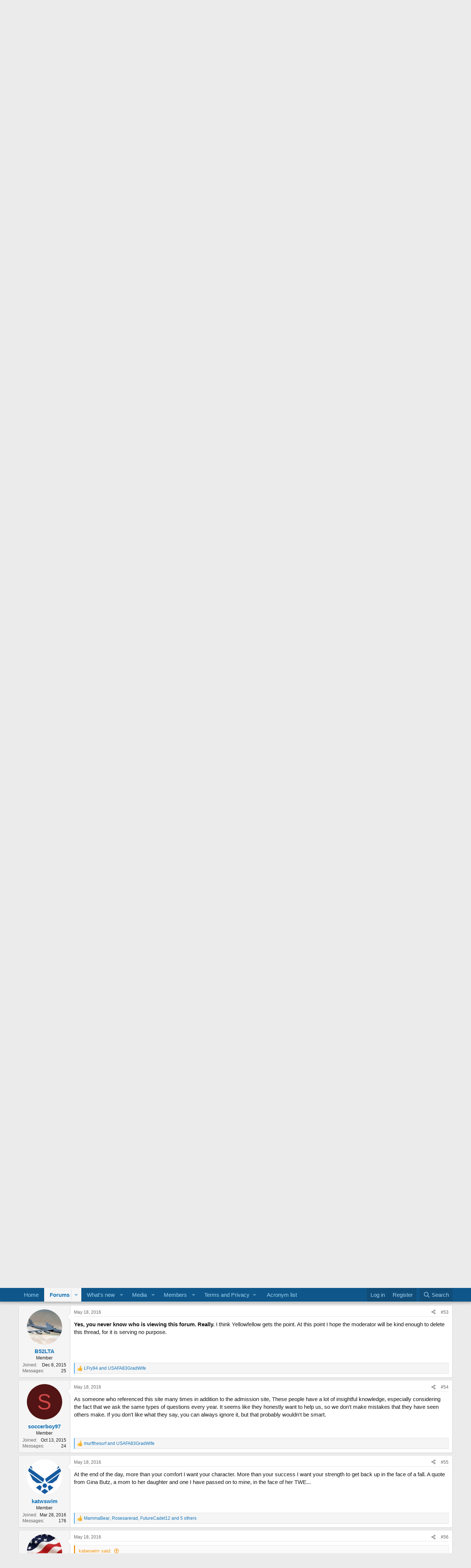

--- FILE ---
content_type: text/html; charset=utf-8
request_url: https://www.serviceacademyforums.com/index.php?threads/users-please-read-this-thread.49124/page-3
body_size: 28069
content:
<!DOCTYPE html>
<html id="XF" lang="en-US" dir="LTR"
	data-xf="2.3"
	data-app="public"
	
	
	data-template="thread_view"
	data-container-key="node-2"
	data-content-key="thread-49124"
	data-logged-in="false"
	data-cookie-prefix="xf_"
	data-csrf="1768653018,8ea7c4da94aa475269c46590a33cfddd"
	class="has-no-js template-thread_view"
	>
<head>
	
	
	

	<meta charset="utf-8" />
	<title>Users please read this thread!!!! :) | Page 3 | United States of America Service Academy Forums</title>
	<link rel="manifest" href="/webmanifest.php">

	<meta http-equiv="X-UA-Compatible" content="IE=Edge" />
	<meta name="viewport" content="width=device-width, initial-scale=1, viewport-fit=cover">

	
		
			
				<meta name="theme-color" media="(prefers-color-scheme: light)" content="#0f578a" />
				<meta name="theme-color" media="(prefers-color-scheme: dark)" content="#0a1c29" />
			
		
	

	<meta name="apple-mobile-web-app-title" content="United States of America Service Academy Forums">
	

	
		
		<meta name="description" content="I think it&#039;s pretty obvious at this point that this guy is just trying to troll us. I think we should all just try not to let him waste any more of our time." />
		<meta property="og:description" content="I think it&#039;s pretty obvious at this point that this guy is just trying to troll us. I think we should all just try not to let him waste any more of our time." />
		<meta property="twitter:description" content="I think it&#039;s pretty obvious at this point that this guy is just trying to troll us. I think we should all just try not to let him waste any more of our time." />
	
	
		<meta property="og:url" content="https://www.serviceacademyforums.com/index.php?threads/users-please-read-this-thread.49124/" />
	
		<link rel="canonical" href="https://www.serviceacademyforums.com/index.php?threads/users-please-read-this-thread.49124/page-3" />
	
		<link rel="prev" href="/index.php?threads/users-please-read-this-thread.49124/page-2" />
	

	
		
	
	
	<meta property="og:site_name" content="United States of America Service Academy Forums" />


	
	
		
	
	
	<meta property="og:type" content="website" />


	
	
		
	
	
	
		<meta property="og:title" content="Users please read this thread!!!! :)" />
		<meta property="twitter:title" content="Users please read this thread!!!! :)" />
	


	
	
	
	

	
	
	
		
	
	

	<link rel="stylesheet" href="/css.php?css=public%3Anormalize.css%2Cpublic%3Afa.css%2Cpublic%3Avariations.less%2Cpublic%3Acore.less%2Cpublic%3Aapp.less&amp;s=1&amp;l=1&amp;d=1764551648&amp;k=8ba59720f52c99ca2e47c57b21a0c572f63a0ae2" />

	<link rel="stylesheet" href="/css.php?css=public%3Abb_code.less%2Cpublic%3Amessage.less%2Cpublic%3Ashare_controls.less%2Cpublic%3Aextra.less&amp;s=1&amp;l=1&amp;d=1764551648&amp;k=dc72dc5405b53502cb7d010a9022542e99e5ae5e" />


	
		<script src="/js/xf/preamble.min.js?_v=7ebd38bf"></script>
	

	
	<script src="/js/vendor/vendor-compiled.js?_v=7ebd38bf" defer></script>
	<script src="/js/xf/core-compiled.js?_v=7ebd38bf" defer></script>

	<script>
		XF.ready(() =>
		{
			XF.extendObject(true, XF.config, {
				// 
				userId: 0,
				enablePush: false,
				pushAppServerKey: '',
				url: {
					fullBase: 'https://www.serviceacademyforums.com/',
					basePath: '/',
					css: '/css.php?css=__SENTINEL__&s=1&l=1&d=1764551648',
					js: '/js/__SENTINEL__?_v=7ebd38bf',
					icon: '/data/local/icons/__VARIANT__.svg?v=1764551653#__NAME__',
					iconInline: '/styles/fa/__VARIANT__/__NAME__.svg?v=5.15.3',
					keepAlive: '/index.php?login/keep-alive'
				},
				cookie: {
					path: '/',
					domain: '',
					prefix: 'xf_',
					secure: true,
					consentMode: 'disabled',
					consented: ["optional","_third_party"]
				},
				cacheKey: 'f3ed7234243583f554e27d349fe769c5',
				csrf: '1768653018,8ea7c4da94aa475269c46590a33cfddd',
				js: {},
				fullJs: false,
				css: {"public:bb_code.less":true,"public:message.less":true,"public:share_controls.less":true,"public:extra.less":true},
				time: {
					now: 1768653018,
					today: 1768626000,
					todayDow: 6,
					tomorrow: 1768712400,
					yesterday: 1768539600,
					week: 1768107600,
					month: 1767243600,
					year: 1767243600
				},
				style: {
					light: 'default',
					dark: 'alternate',
					defaultColorScheme: 'light'
				},
				borderSizeFeature: '3px',
				fontAwesomeWeight: 'r',
				enableRtnProtect: true,
				
				enableFormSubmitSticky: true,
				imageOptimization: '0',
				imageOptimizationQuality: 0.85,
				uploadMaxFilesize: 2097152,
				uploadMaxWidth: 0,
				uploadMaxHeight: 0,
				allowedVideoExtensions: ["m4v","mov","mp4","mp4v","mpeg","mpg","ogv","webm"],
				allowedAudioExtensions: ["mp3","opus","ogg","wav"],
				shortcodeToEmoji: true,
				visitorCounts: {
					conversations_unread: '0',
					alerts_unviewed: '0',
					total_unread: '0',
					title_count: true,
					icon_indicator: true
				},
				jsMt: {"xf\/action.js":"30939064","xf\/embed.js":"82d1a18d","xf\/form.js":"b787a421","xf\/structure.js":"30939064","xf\/tooltip.js":"b787a421"},
				jsState: {},
				publicMetadataLogoUrl: '',
				publicPushBadgeUrl: 'https://www.serviceacademyforums.com/styles/default/xenforo/bell.png'
			})

			XF.extendObject(XF.phrases, {
				// 
				date_x_at_time_y:     "{date} at {time}",
				day_x_at_time_y:      "{day} at {time}",
				yesterday_at_x:       "Yesterday at {time}",
				x_minutes_ago:        "{minutes} minutes ago",
				one_minute_ago:       "1 minute ago",
				a_moment_ago:         "A moment ago",
				today_at_x:           "Today at {time}",
				in_a_moment:          "In a moment",
				in_a_minute:          "In a minute",
				in_x_minutes:         "In {minutes} minutes",
				later_today_at_x:     "Later today at {time}",
				tomorrow_at_x:        "Tomorrow at {time}",
				short_date_x_minutes: "{minutes}m",
				short_date_x_hours:   "{hours}h",
				short_date_x_days:    "{days}d",

				day0: "Sunday",
				day1: "Monday",
				day2: "Tuesday",
				day3: "Wednesday",
				day4: "Thursday",
				day5: "Friday",
				day6: "Saturday",

				dayShort0: "Sun",
				dayShort1: "Mon",
				dayShort2: "Tue",
				dayShort3: "Wed",
				dayShort4: "Thu",
				dayShort5: "Fri",
				dayShort6: "Sat",

				month0: "January",
				month1: "February",
				month2: "March",
				month3: "April",
				month4: "May",
				month5: "June",
				month6: "July",
				month7: "August",
				month8: "September",
				month9: "October",
				month10: "November",
				month11: "December",

				active_user_changed_reload_page: "The active user has changed. Reload the page for the latest version.",
				server_did_not_respond_in_time_try_again: "The server did not respond in time. Please try again.",
				oops_we_ran_into_some_problems: "Oops! We ran into some problems.",
				oops_we_ran_into_some_problems_more_details_console: "Oops! We ran into some problems. Please try again later. More error details may be in the browser console.",
				file_too_large_to_upload: "The file is too large to be uploaded.",
				uploaded_file_is_too_large_for_server_to_process: "The uploaded file is too large for the server to process.",
				files_being_uploaded_are_you_sure: "Files are still being uploaded. Are you sure you want to submit this form?",
				attach: "Attach files",
				rich_text_box: "Rich text box",
				close: "Close",
				link_copied_to_clipboard: "Link copied to clipboard.",
				text_copied_to_clipboard: "Text copied to clipboard.",
				loading: "Loading…",
				you_have_exceeded_maximum_number_of_selectable_items: "You have exceeded the maximum number of selectable items.",

				processing: "Processing",
				'processing...': "Processing…",

				showing_x_of_y_items: "Showing {count} of {total} items",
				showing_all_items: "Showing all items",
				no_items_to_display: "No items to display",

				number_button_up: "Increase",
				number_button_down: "Decrease",

				push_enable_notification_title: "Push notifications enabled successfully at United States of America Service Academy Forums",
				push_enable_notification_body: "Thank you for enabling push notifications!",

				pull_down_to_refresh: "Pull down to refresh",
				release_to_refresh: "Release to refresh",
				refreshing: "Refreshing…"
			})
		})
	</script>

	


	

	
</head>
<body data-template="thread_view">

<div class="p-pageWrapper" id="top">

	

	<header class="p-header" id="header">
		<div class="p-header-inner">
			<div class="p-header-content">
				<div class="p-header-logo p-header-logo--image">
					<a href="https://www.serviceacademyforums.com">
						

	

	
		
		

		
	
		
		

		
	

	

	<picture data-variations="{&quot;default&quot;:{&quot;1&quot;:&quot;\/styles\/default\/xenforo\/header.jpg&quot;,&quot;2&quot;:null},&quot;alternate&quot;:{&quot;1&quot;:&quot;\/styles\/default\/xenforo\/header.jpg&quot;,&quot;2&quot;:null}}">
		
		
		

		
			
			
			

			
		

		<img src="/styles/default/xenforo/header.jpg"  width="800" height="150" alt="United States of America Service Academy Forums"  />
	</picture>


					</a>
				</div>

				
			</div>
		</div>
	</header>

	
	

	
		<div class="p-navSticky p-navSticky--primary" data-xf-init="sticky-header">
			
		<nav class="p-nav">
			<div class="p-nav-inner">
				<button type="button" class="button button--plain p-nav-menuTrigger" data-xf-click="off-canvas" data-menu=".js-headerOffCanvasMenu" tabindex="0" aria-label="Menu"><span class="button-text">
					<i aria-hidden="true"></i>
				</span></button>

				<div class="p-nav-smallLogo">
					<a href="https://www.serviceacademyforums.com">
						

	

	
		
		

		
	
		
		

		
	

	

	<picture data-variations="{&quot;default&quot;:{&quot;1&quot;:&quot;\/styles\/default\/xenforo\/header.jpg&quot;,&quot;2&quot;:null},&quot;alternate&quot;:{&quot;1&quot;:&quot;\/styles\/default\/xenforo\/header.jpg&quot;,&quot;2&quot;:null}}">
		
		
		

		
			
			
			

			
		

		<img src="/styles/default/xenforo/header.jpg"  width="800" height="150" alt="United States of America Service Academy Forums"  />
	</picture>


					</a>
				</div>

				<div class="p-nav-scroller hScroller" data-xf-init="h-scroller" data-auto-scroll=".p-navEl.is-selected">
					<div class="hScroller-scroll">
						<ul class="p-nav-list js-offCanvasNavSource">
							
								<li>
									
	<div class="p-navEl " >
	

		
	
	<a href="https://www.serviceacademyforums.com"
	class="p-navEl-link "
	
	data-xf-key="1"
	data-nav-id="home">Home</a>


		

		
	
	</div>

								</li>
							
								<li>
									
	<div class="p-navEl is-selected" data-has-children="true">
	

		
	
	<a href="/index.php"
	class="p-navEl-link p-navEl-link--splitMenu "
	
	
	data-nav-id="forums">Forums</a>


		<a data-xf-key="2"
			data-xf-click="menu"
			data-menu-pos-ref="< .p-navEl"
			class="p-navEl-splitTrigger"
			role="button"
			tabindex="0"
			aria-label="Toggle expanded"
			aria-expanded="false"
			aria-haspopup="true"></a>

		
	
		<div class="menu menu--structural" data-menu="menu" aria-hidden="true">
			<div class="menu-content">
				
					
	
	
	<a href="/index.php?whats-new/posts/"
	class="menu-linkRow u-indentDepth0 js-offCanvasCopy "
	
	
	data-nav-id="newPosts">New posts</a>

	

				
					
	
	
	<a href="/index.php?search/&amp;type=post"
	class="menu-linkRow u-indentDepth0 js-offCanvasCopy "
	
	
	data-nav-id="searchForums">Search forums</a>

	

				
			</div>
		</div>
	
	</div>

								</li>
							
								<li>
									
	<div class="p-navEl " data-has-children="true">
	

		
	
	<a href="/index.php?whats-new/"
	class="p-navEl-link p-navEl-link--splitMenu "
	
	
	data-nav-id="whatsNew">What's new</a>


		<a data-xf-key="3"
			data-xf-click="menu"
			data-menu-pos-ref="< .p-navEl"
			class="p-navEl-splitTrigger"
			role="button"
			tabindex="0"
			aria-label="Toggle expanded"
			aria-expanded="false"
			aria-haspopup="true"></a>

		
	
		<div class="menu menu--structural" data-menu="menu" aria-hidden="true">
			<div class="menu-content">
				
					
	
	
	<a href="/index.php?featured/"
	class="menu-linkRow u-indentDepth0 js-offCanvasCopy "
	
	
	data-nav-id="featured">Featured content</a>

	

				
					
	
	
	<a href="/index.php?whats-new/posts/"
	class="menu-linkRow u-indentDepth0 js-offCanvasCopy "
	 rel="nofollow"
	
	data-nav-id="whatsNewPosts">New posts</a>

	

				
					
	
	
	<a href="/index.php?whats-new/media/"
	class="menu-linkRow u-indentDepth0 js-offCanvasCopy "
	 rel="nofollow"
	
	data-nav-id="xfmgWhatsNewNewMedia">New media</a>

	

				
					
	
	
	<a href="/index.php?whats-new/media-comments/"
	class="menu-linkRow u-indentDepth0 js-offCanvasCopy "
	 rel="nofollow"
	
	data-nav-id="xfmgWhatsNewMediaComments">New media comments</a>

	

				
					
	
	
	<a href="/index.php?whats-new/profile-posts/"
	class="menu-linkRow u-indentDepth0 js-offCanvasCopy "
	 rel="nofollow"
	
	data-nav-id="whatsNewProfilePosts">New profile posts</a>

	

				
					
	
	
	<a href="/index.php?whats-new/latest-activity"
	class="menu-linkRow u-indentDepth0 js-offCanvasCopy "
	 rel="nofollow"
	
	data-nav-id="latestActivity">Latest activity</a>

	

				
			</div>
		</div>
	
	</div>

								</li>
							
								<li>
									
	<div class="p-navEl " data-has-children="true">
	

		
	
	<a href="/index.php?media/"
	class="p-navEl-link p-navEl-link--splitMenu "
	
	
	data-nav-id="xfmg">Media</a>


		<a data-xf-key="4"
			data-xf-click="menu"
			data-menu-pos-ref="< .p-navEl"
			class="p-navEl-splitTrigger"
			role="button"
			tabindex="0"
			aria-label="Toggle expanded"
			aria-expanded="false"
			aria-haspopup="true"></a>

		
	
		<div class="menu menu--structural" data-menu="menu" aria-hidden="true">
			<div class="menu-content">
				
					
	
	
	<a href="/index.php?whats-new/media/"
	class="menu-linkRow u-indentDepth0 js-offCanvasCopy "
	 rel="nofollow"
	
	data-nav-id="xfmgNewMedia">New media</a>

	

				
					
	
	
	<a href="/index.php?whats-new/media-comments/"
	class="menu-linkRow u-indentDepth0 js-offCanvasCopy "
	 rel="nofollow"
	
	data-nav-id="xfmgNewComments">New comments</a>

	

				
					
	
	
	<a href="/index.php?search/&amp;type=xfmg_media"
	class="menu-linkRow u-indentDepth0 js-offCanvasCopy "
	
	
	data-nav-id="xfmgSearchMedia">Search media</a>

	

				
			</div>
		</div>
	
	</div>

								</li>
							
								<li>
									
	<div class="p-navEl " data-has-children="true">
	

		
	
	<a href="/index.php?members/"
	class="p-navEl-link p-navEl-link--splitMenu "
	
	
	data-nav-id="members">Members</a>


		<a data-xf-key="5"
			data-xf-click="menu"
			data-menu-pos-ref="< .p-navEl"
			class="p-navEl-splitTrigger"
			role="button"
			tabindex="0"
			aria-label="Toggle expanded"
			aria-expanded="false"
			aria-haspopup="true"></a>

		
	
		<div class="menu menu--structural" data-menu="menu" aria-hidden="true">
			<div class="menu-content">
				
					
	
	
	<a href="/index.php?members/list/"
	class="menu-linkRow u-indentDepth0 js-offCanvasCopy "
	
	
	data-nav-id="registeredMembers">Registered members</a>

	

				
					
	
	
	<a href="/index.php?online/"
	class="menu-linkRow u-indentDepth0 js-offCanvasCopy "
	
	
	data-nav-id="currentVisitors">Current visitors</a>

	

				
					
	
	
	<a href="/index.php?whats-new/profile-posts/"
	class="menu-linkRow u-indentDepth0 js-offCanvasCopy "
	 rel="nofollow"
	
	data-nav-id="newProfilePosts">New profile posts</a>

	

				
					
	
	
	<a href="/index.php?search/&amp;type=profile_post"
	class="menu-linkRow u-indentDepth0 js-offCanvasCopy "
	
	
	data-nav-id="searchProfilePosts">Search profile posts</a>

	

				
			</div>
		</div>
	
	</div>

								</li>
							
								<li>
									
	<div class="p-navEl " data-has-children="true">
	

			
				<a data-xf-key="6"
					data-xf-click="menu"
					data-menu-pos-ref="< .p-navEl"
					class="p-navEl-linkHolder"
					role="button"
					tabindex="0"
					aria-expanded="false"
					aria-haspopup="true">
					
	
	<span 
	class="p-navEl-link p-navEl-link--menuTrigger "
	
	
	data-nav-id="terms_privacy">Terms and Privacy</span>

				</a>
			

		
	
		<div class="menu menu--structural" data-menu="menu" aria-hidden="true">
			<div class="menu-content">
				
					
	
	
	<a href="https://www.serviceacademyforums.com/index.php?help/terms/"
	class="menu-linkRow u-indentDepth0 js-offCanvasCopy "
	
	
	data-nav-id="terms_and_conditions">Terms and conditions</a>

	

				
					
	
	
	<a href="https://www.serviceacademyforums.com/index.php?help/privacy-policy/"
	class="menu-linkRow u-indentDepth0 js-offCanvasCopy "
	
	
	data-nav-id="privacy_policy">Privacy policy</a>

	

				
			</div>
		</div>
	
	</div>

								</li>
							
								<li>
									
	<div class="p-navEl " >
	

		
	
	<a href="https://www.serviceacademyforums.com/index.php?threads/the-acronym-list.11568/"
	class="p-navEl-link "
	
	data-xf-key="7"
	data-nav-id="acronym_list">Acronym list</a>


		

		
	
	</div>

								</li>
							
						</ul>
					</div>
				</div>

				<div class="p-nav-opposite">
					<div class="p-navgroup p-account p-navgroup--guest">
						
							<a href="/index.php?login/" class="p-navgroup-link p-navgroup-link--textual p-navgroup-link--logIn"
								data-xf-click="overlay" data-follow-redirects="on">
								<span class="p-navgroup-linkText">Log in</span>
							</a>
							
								<a href="/index.php?register/" class="p-navgroup-link p-navgroup-link--textual p-navgroup-link--register"
									data-xf-click="overlay" data-follow-redirects="on">
									<span class="p-navgroup-linkText">Register</span>
								</a>
							
						
					</div>

					<div class="p-navgroup p-discovery">
						<a href="/index.php?whats-new/"
							class="p-navgroup-link p-navgroup-link--iconic p-navgroup-link--whatsnew"
							aria-label="What&#039;s new"
							title="What&#039;s new">
							<i aria-hidden="true"></i>
							<span class="p-navgroup-linkText">What's new</span>
						</a>

						
							<a href="/index.php?search/"
								class="p-navgroup-link p-navgroup-link--iconic p-navgroup-link--search"
								data-xf-click="menu"
								data-xf-key="/"
								aria-label="Search"
								aria-expanded="false"
								aria-haspopup="true"
								title="Search">
								<i aria-hidden="true"></i>
								<span class="p-navgroup-linkText">Search</span>
							</a>
							<div class="menu menu--structural menu--wide" data-menu="menu" aria-hidden="true">
								<form action="/index.php?search/search" method="post"
									class="menu-content"
									data-xf-init="quick-search">

									<h3 class="menu-header">Search</h3>
									
									<div class="menu-row">
										
											<div class="inputGroup inputGroup--joined">
												<input type="text" class="input" name="keywords" data-acurl="/index.php?search/auto-complete" placeholder="Search…" aria-label="Search" data-menu-autofocus="true" />
												
			<select name="constraints" class="js-quickSearch-constraint input" aria-label="Search within">
				<option value="">Everywhere</option>
<option value="{&quot;search_type&quot;:&quot;post&quot;}">Threads</option>
<option value="{&quot;search_type&quot;:&quot;post&quot;,&quot;c&quot;:{&quot;nodes&quot;:[2],&quot;child_nodes&quot;:1}}">This forum</option>
<option value="{&quot;search_type&quot;:&quot;post&quot;,&quot;c&quot;:{&quot;thread&quot;:49124}}">This thread</option>

			</select>
		
											</div>
										
									</div>

									
									<div class="menu-row">
										<label class="iconic"><input type="checkbox"  name="c[title_only]" value="1" /><i aria-hidden="true"></i><span class="iconic-label">Search titles only

													
													<span tabindex="0" role="button"
														data-xf-init="tooltip" data-trigger="hover focus click" title="Tags will also be searched in content where tags are supported">

														<i class="fa--xf far fa-question-circle  u-muted u-smaller"><svg xmlns="http://www.w3.org/2000/svg" role="img" ><title>Note</title><use href="/data/local/icons/regular.svg?v=1764551653#question-circle"></use></svg></i>
													</span></span></label>

									</div>
									
									<div class="menu-row">
										<div class="inputGroup">
											<span class="inputGroup-text" id="ctrl_search_menu_by_member">By:</span>
											<input type="text" class="input" name="c[users]" data-xf-init="auto-complete" placeholder="Member" aria-labelledby="ctrl_search_menu_by_member" />
										</div>
									</div>
									<div class="menu-footer">
									<span class="menu-footer-controls">
										<button type="submit" class="button button--icon button--icon--search button--primary"><i class="fa--xf far fa-search "><svg xmlns="http://www.w3.org/2000/svg" role="img" aria-hidden="true" ><use href="/data/local/icons/regular.svg?v=1764551653#search"></use></svg></i><span class="button-text">Search</span></button>
										<button type="submit" class="button " name="from_search_menu"><span class="button-text">Advanced search…</span></button>
									</span>
									</div>

									<input type="hidden" name="_xfToken" value="1768653018,8ea7c4da94aa475269c46590a33cfddd" />
								</form>
							</div>
						
					</div>
				</div>
			</div>
		</nav>
	
		</div>
		
		
			<div class="p-sectionLinks">
				<div class="p-sectionLinks-inner hScroller" data-xf-init="h-scroller">
					<div class="hScroller-scroll">
						<ul class="p-sectionLinks-list">
							
								<li>
									
	<div class="p-navEl " >
	

		
	
	<a href="/index.php?whats-new/posts/"
	class="p-navEl-link "
	
	data-xf-key="alt+1"
	data-nav-id="newPosts">New posts</a>


		

		
	
	</div>

								</li>
							
								<li>
									
	<div class="p-navEl " >
	

		
	
	<a href="/index.php?search/&amp;type=post"
	class="p-navEl-link "
	
	data-xf-key="alt+2"
	data-nav-id="searchForums">Search forums</a>


		

		
	
	</div>

								</li>
							
						</ul>
					</div>
				</div>
			</div>
			
	
		

	<div class="offCanvasMenu offCanvasMenu--nav js-headerOffCanvasMenu" data-menu="menu" aria-hidden="true" data-ocm-builder="navigation">
		<div class="offCanvasMenu-backdrop" data-menu-close="true"></div>
		<div class="offCanvasMenu-content">
			<div class="offCanvasMenu-header">
				Menu
				<a class="offCanvasMenu-closer" data-menu-close="true" role="button" tabindex="0" aria-label="Close"></a>
			</div>
			
				<div class="p-offCanvasRegisterLink">
					<div class="offCanvasMenu-linkHolder">
						<a href="/index.php?login/" class="offCanvasMenu-link" data-xf-click="overlay" data-menu-close="true">
							Log in
						</a>
					</div>
					<hr class="offCanvasMenu-separator" />
					
						<div class="offCanvasMenu-linkHolder">
							<a href="/index.php?register/" class="offCanvasMenu-link" data-xf-click="overlay" data-menu-close="true">
								Register
							</a>
						</div>
						<hr class="offCanvasMenu-separator" />
					
				</div>
			
			<div class="js-offCanvasNavTarget"></div>
			<div class="offCanvasMenu-installBanner js-installPromptContainer" style="display: none;" data-xf-init="install-prompt">
				<div class="offCanvasMenu-installBanner-header">Install the app</div>
				<button type="button" class="button js-installPromptButton"><span class="button-text">Install</span></button>
				<template class="js-installTemplateIOS">
					<div class="js-installTemplateContent">
						<div class="overlay-title">How to install the app on iOS</div>
						<div class="block-body">
							<div class="block-row">
								<p>
									Follow along with the video below to see how to install our site as a web app on your home screen.
								</p>
								<p style="text-align: center">
									<video src="/styles/default/xenforo/add_to_home.mp4"
										width="280" height="480" autoplay loop muted playsinline></video>
								</p>
								<p>
									<small><strong>Note:</strong> This feature may not be available in some browsers.</small>
								</p>
							</div>
						</div>
					</div>
				</template>
			</div>
		</div>
	</div>

	<div class="p-body">
		<div class="p-body-inner">
			<!--XF:EXTRA_OUTPUT-->

			

			

			
			
	
		<ul class="p-breadcrumbs "
			itemscope itemtype="https://schema.org/BreadcrumbList">
			
				

				
				

				
					
					
	<li itemprop="itemListElement" itemscope itemtype="https://schema.org/ListItem">
		<a href="https://www.serviceacademyforums.com" itemprop="item">
			<span itemprop="name">Home</span>
		</a>
		<meta itemprop="position" content="1" />
	</li>

				

				
					
					
	<li itemprop="itemListElement" itemscope itemtype="https://schema.org/ListItem">
		<a href="/index.php" itemprop="item">
			<span itemprop="name">Forums</span>
		</a>
		<meta itemprop="position" content="2" />
	</li>

				
				
					
					
	<li itemprop="itemListElement" itemscope itemtype="https://schema.org/ListItem">
		<a href="/index.php#service-academy-discussion.1" itemprop="item">
			<span itemprop="name">Service Academy Discussion</span>
		</a>
		<meta itemprop="position" content="3" />
	</li>

				
					
					
	<li itemprop="itemListElement" itemscope itemtype="https://schema.org/ListItem">
		<a href="/index.php?forums/air-force-academy-usafa.2/" itemprop="item">
			<span itemprop="name">Air Force Academy - USAFA</span>
		</a>
		<meta itemprop="position" content="4" />
	</li>

				
			
		</ul>
	

			

			
	<noscript class="js-jsWarning"><div class="blockMessage blockMessage--important blockMessage--iconic u-noJsOnly">JavaScript is disabled. For a better experience, please enable JavaScript in your browser before proceeding.</div></noscript>

			
	<div class="blockMessage blockMessage--important blockMessage--iconic js-browserWarning" style="display: none">You are using an out of date browser. It  may not display this or other websites correctly.<br />You should upgrade or use an <a href="https://www.google.com/chrome/" target="_blank" rel="noopener">alternative browser</a>.</div>


			
				<div class="p-body-header">
					
						
							<div class="p-title ">
								
									
										<h1 class="p-title-value">Users please read this thread!!!! :)</h1>
									
									
								
							</div>
						

						
							<div class="p-description">
	<ul class="listInline listInline--bullet">
		<li>
			<i class="fa--xf far fa-user "><svg xmlns="http://www.w3.org/2000/svg" role="img" ><title>Thread starter</title><use href="/data/local/icons/regular.svg?v=1764551653#user"></use></svg></i>
			<span class="u-srOnly">Thread starter</span>

			<a href="/index.php?members/theyellowfellow.24613/" class="username  u-concealed" dir="auto" data-user-id="24613" data-xf-init="member-tooltip">Theyellowfellow</a>
		</li>
		<li>
			<i class="fa--xf far fa-clock "><svg xmlns="http://www.w3.org/2000/svg" role="img" ><title>Start date</title><use href="/data/local/icons/regular.svg?v=1764551653#clock"></use></svg></i>
			<span class="u-srOnly">Start date</span>

			<a href="/index.php?threads/users-please-read-this-thread.49124/" class="u-concealed"><time  class="u-dt" dir="auto" datetime="2016-05-17T12:14:01-0400" data-timestamp="1463501641" data-date="May 17, 2016" data-time="12:14 PM" data-short="May &#039;16" title="May 17, 2016 at 12:14 PM">May 17, 2016</time></a>
		</li>
		
		
	</ul>
</div>
						
					
				</div>
			

			<div class="p-body-main  ">
				
				<div class="p-body-contentCol"></div>
				

				

				<div class="p-body-content">
					

	

		
		<script async='async' src='https://www.googletagservices.com/tag/js/gpt.js'></script>
		<script async src="https://www.googletagmanager.com/gtag/js?id=UA-1661489-1"></script>
			
			
			

	


					<div class="p-body-pageContent">










	
	
	
		
	
	
	


	
	
	
		
	
	
	


	
	
		
	
	
	


	
	



	












	

	
		
	



















<div class="block block--messages" data-xf-init="" data-type="post" data-href="/index.php?inline-mod/" data-search-target="*">

	<span class="u-anchorTarget" id="posts"></span>

	
		
	
		<div class="block-outer">
			<dl class="blockStatus">
				<dt>Status</dt>
				
					
					
						<dd class="blockStatus-message blockStatus-message--locked">
							Not open for further replies.
						</dd>
					
				
			</dl>
		</div>
	

	

	<div class="block-outer"><div class="block-outer-main"><nav class="pageNavWrapper pageNavWrapper--mixed ">



<div class="pageNav  ">
	
		<a href="/index.php?threads/users-please-read-this-thread.49124/page-2" class="pageNav-jump pageNav-jump--prev">Prev</a>
	

	<ul class="pageNav-main">
		

	
		<li class="pageNav-page "><a href="/index.php?threads/users-please-read-this-thread.49124/">1</a></li>
	


		

		
			

	
		<li class="pageNav-page pageNav-page--earlier"><a href="/index.php?threads/users-please-read-this-thread.49124/page-2">2</a></li>
	

		

		

		

	
		<li class="pageNav-page pageNav-page--current "><a href="/index.php?threads/users-please-read-this-thread.49124/page-3">3</a></li>
	

	</ul>

	
</div>

<div class="pageNavSimple">
	
		<a href="/index.php?threads/users-please-read-this-thread.49124/"
			class="pageNavSimple-el pageNavSimple-el--first"
			data-xf-init="tooltip" title="First">
			<i aria-hidden="true"></i> <span class="u-srOnly">First</span>
		</a>
		<a href="/index.php?threads/users-please-read-this-thread.49124/page-2" class="pageNavSimple-el pageNavSimple-el--prev">
			<i aria-hidden="true"></i> Prev
		</a>
	

	<a class="pageNavSimple-el pageNavSimple-el--current"
		data-xf-init="tooltip" title="Go to page"
		data-xf-click="menu" role="button" tabindex="0" aria-expanded="false" aria-haspopup="true">
		3 of 3
	</a>
	

	<div class="menu menu--pageJump" data-menu="menu" aria-hidden="true">
		<div class="menu-content">
			<h4 class="menu-header">Go to page</h4>
			<div class="menu-row" data-xf-init="page-jump" data-page-url="/index.php?threads/users-please-read-this-thread.49124/page-%page%">
				<div class="inputGroup inputGroup--numbers">
					<div class="inputGroup inputGroup--numbers inputNumber" data-xf-init="number-box"><input type="number" pattern="\d*" class="input input--number js-numberBoxTextInput input input--numberNarrow js-pageJumpPage" value="3"  min="1" max="3" step="1" required="required" data-menu-autofocus="true" /></div>
					<span class="inputGroup-text"><button type="button" class="button js-pageJumpGo"><span class="button-text">Go</span></button></span>
				</div>
			</div>
		</div>
	</div>


	
</div>

</nav>



</div></div>

	

	
		
	<div class="block-outer js-threadStatusField"></div>

	

	<div class="block-container lbContainer"
		data-xf-init="lightbox select-to-quote"
		data-message-selector=".js-post"
		data-lb-id="thread-49124"
		data-lb-universal="0">

		<div class="block-body js-replyNewMessageContainer">
			
				

					

					
						

	
	

	

	
	<article class="message message--post js-post js-inlineModContainer  "
		data-author="Sneak"
		data-content="post-491206"
		id="js-post-491206"
		itemscope itemtype="https://schema.org/Comment" itemid="https://www.serviceacademyforums.com/index.php?posts/491206/">

		
			<meta itemprop="parentItem" itemscope itemid="https://www.serviceacademyforums.com/index.php?threads/users-please-read-this-thread.49124/" />
			<meta itemprop="name" content="Post #41" />
		

		<span class="u-anchorTarget" id="post-491206"></span>

		
			<div class="message-inner">
				
					<div class="message-cell message-cell--user">
						

	<section class="message-user"
		itemprop="author"
		itemscope itemtype="https://schema.org/Person"
		itemid="https://www.serviceacademyforums.com/index.php?members/sneak.28586/">

		
			<meta itemprop="url" content="https://www.serviceacademyforums.com/index.php?members/sneak.28586/" />
		

		<div class="message-avatar ">
			<div class="message-avatar-wrapper">
				<a href="/index.php?members/sneak.28586/" class="avatar avatar--m avatar--default avatar--default--dynamic" data-user-id="28586" data-xf-init="member-tooltip" style="background-color: #669933; color: #0d1306">
			<span class="avatar-u28586-m" role="img" aria-label="Sneak">S</span> 
		</a>
				
			</div>
		</div>
		<div class="message-userDetails">
			<h4 class="message-name"><a href="/index.php?members/sneak.28586/" class="username " dir="auto" data-user-id="28586" data-xf-init="member-tooltip"><span itemprop="name">Sneak</span></a></h4>
			
			<div class="userBanner userBanner userBanner--silver message-userBanner" itemprop="jobTitle"><span class="userBanner-before"></span><strong>5-Year Member</strong><span class="userBanner-after"></span></div>
		</div>
		
			
			
				<div class="message-userExtras">
				
					
						<dl class="pairs pairs--justified">
							<dt>Joined</dt>
							<dd>Mar 3, 2016</dd>
						</dl>
					
					
						<dl class="pairs pairs--justified">
							<dt>Messages</dt>
							<dd>139</dd>
						</dl>
					
					
					
					
					
					
					
					
				
				</div>
			
		
		<span class="message-userArrow"></span>
	</section>

					</div>
				

				
					<div class="message-cell message-cell--main">
					
						<div class="message-main js-quickEditTarget">

							
								

	

	<header class="message-attribution message-attribution--split">
		<ul class="message-attribution-main listInline ">
			
			
			<li class="u-concealed">
				<a href="/index.php?threads/users-please-read-this-thread.49124/post-491206" rel="nofollow" itemprop="url">
					<time  class="u-dt" dir="auto" datetime="2016-05-17T22:39:11-0400" data-timestamp="1463539151" data-date="May 17, 2016" data-time="10:39 PM" data-short="May &#039;16" title="May 17, 2016 at 10:39 PM" itemprop="datePublished">May 17, 2016</time>
				</a>
			</li>
			
		</ul>

		<ul class="message-attribution-opposite message-attribution-opposite--list ">
			
			<li>
				<a href="/index.php?threads/users-please-read-this-thread.49124/post-491206"
					class="message-attribution-gadget"
					data-xf-init="share-tooltip"
					data-href="/index.php?posts/491206/share"
					aria-label="Share"
					rel="nofollow">
					<i class="fa--xf far fa-share-alt "><svg xmlns="http://www.w3.org/2000/svg" role="img" aria-hidden="true" ><use href="/data/local/icons/regular.svg?v=1764551653#share-alt"></use></svg></i>
				</a>
			</li>
			
				<li class="u-hidden js-embedCopy">
					
	<a href="javascript:"
		data-xf-init="copy-to-clipboard"
		data-copy-text="&lt;div class=&quot;js-xf-embed&quot; data-url=&quot;https://www.serviceacademyforums.com&quot; data-content=&quot;post-491206&quot;&gt;&lt;/div&gt;&lt;script defer src=&quot;https://www.serviceacademyforums.com/js/xf/external_embed.js?_v=7ebd38bf&quot;&gt;&lt;/script&gt;"
		data-success="Embed code HTML copied to clipboard."
		class="">
		<i class="fa--xf far fa-code "><svg xmlns="http://www.w3.org/2000/svg" role="img" aria-hidden="true" ><use href="/data/local/icons/regular.svg?v=1764551653#code"></use></svg></i>
	</a>

				</li>
			
			
			
				<li>
					<a href="/index.php?threads/users-please-read-this-thread.49124/post-491206" rel="nofollow">
						#41
					</a>
				</li>
			
		</ul>
	</header>

							

							<div class="message-content js-messageContent">
							

								
									
	
	
	

								

								
									
	

	<div class="message-userContent lbContainer js-lbContainer "
		data-lb-id="post-491206"
		data-lb-caption-desc="Sneak &middot; May 17, 2016 at 10:39 PM">

		

		<article class="message-body js-selectToQuote">
			
				
			

			<div itemprop="text">
				
					<div class="bbWrapper">I think it&#039;s pretty obvious at this point that this guy is just trying to troll us. I think we should all just try not to let him waste any more of our time.</div>
				
			</div>

			<div class="js-selectToQuoteEnd">&nbsp;</div>
			
				
			
		</article>

		

		
	</div>

								

								
									
	

	

								

								
									
	

								

							
							</div>

							
								
	

	<footer class="message-footer">
		
			<div class="message-microdata" itemprop="interactionStatistic" itemtype="https://schema.org/InteractionCounter" itemscope>
				<meta itemprop="userInteractionCount" content="0" />
				<meta itemprop="interactionType" content="https://schema.org/LikeAction" />
			</div>
		

		

		<div class="reactionsBar js-reactionsList ">
			
		</div>

		<div class="js-historyTarget message-historyTarget toggleTarget" data-href="trigger-href"></div>
	</footer>

							
						</div>

					
					</div>
				
			</div>
		
	</article>

	
	

	

		
		
				<center>
				  <div id='div-gpt-ad-1525622300489-0' style='height:auto; width:auto; margin-bottom: 10px; margin-top: 10px'></div>
				  <div id='div-gpt-ad-1525622300489-3' style='height:auto; width:auto; margin-bottom: 10px; margin-right:auto;'></div>
				</center>
				
				<script>
				  var googletag = googletag || {};
				    googletag.cmd = googletag.cmd || [];
				</script>
				
				<script>
				  width = window.innerWidth;
				  // Define the path, size, and div for the ad depending on window width
				  var path = (width >= 750) ? '/10142317/All_Other_Pages' : '/10142317/Mobile_Leaderboard';
				  var size = (width >= 750) ? [728, 90] : [320, 50];
				  var divName = (width >= 750) ?'div-gpt-ad-1525622300489-0' : 'div-gpt-ad-1525622300489-3';
					
				</script>
				
				<script>
				
				  var applyGoogleAnalytics = function() {
				    window.dataLayer = window.dataLayer || [];
				        function gtag(){dataLayer.push(arguments);}
				        gtag('js', new Date());
				        gtag('config', 'UA-1661489-1', { 'anonymize_ip': true });
				  }
				
				  var applyDfp = function() {
				    googletag.cmd.push(function() {
				      googletag.defineSlot(path, size, divName).addService(googletag.pubads());
				      googletag.enableServices();
				    });
				    
				    googletag.cmd.push(function() { googletag.display(divName); });
				  }
				applyGoogleAnalytics();
				applyDfp();
				
				</script>
		

	



					

					

				

					

					
						

	
	

	

	
	<article class="message message--post js-post js-inlineModContainer  "
		data-author="Theyellowfellow"
		data-content="post-491208"
		id="js-post-491208"
		itemscope itemtype="https://schema.org/Comment" itemid="https://www.serviceacademyforums.com/index.php?posts/491208/">

		
			<meta itemprop="parentItem" itemscope itemid="https://www.serviceacademyforums.com/index.php?threads/users-please-read-this-thread.49124/" />
			<meta itemprop="name" content="Post #42" />
		

		<span class="u-anchorTarget" id="post-491208"></span>

		
			<div class="message-inner">
				
					<div class="message-cell message-cell--user">
						

	<section class="message-user"
		itemprop="author"
		itemscope itemtype="https://schema.org/Person"
		itemid="https://www.serviceacademyforums.com/index.php?members/theyellowfellow.24613/">

		
			<meta itemprop="url" content="https://www.serviceacademyforums.com/index.php?members/theyellowfellow.24613/" />
		

		<div class="message-avatar ">
			<div class="message-avatar-wrapper">
				<a href="/index.php?members/theyellowfellow.24613/" class="avatar avatar--m avatar--default avatar--default--dynamic" data-user-id="24613" data-xf-init="member-tooltip" style="background-color: #adebcc; color: #2eb873">
			<span class="avatar-u24613-m" role="img" aria-label="Theyellowfellow">T</span> 
		</a>
				
			</div>
		</div>
		<div class="message-userDetails">
			<h4 class="message-name"><a href="/index.php?members/theyellowfellow.24613/" class="username " dir="auto" data-user-id="24613" data-xf-init="member-tooltip"><span itemprop="name">Theyellowfellow</span></a></h4>
			
			<div class="userBanner userBanner userBanner--silver message-userBanner" itemprop="jobTitle"><span class="userBanner-before"></span><strong>5-Year Member</strong><span class="userBanner-after"></span></div>
		</div>
		
			
			
				<div class="message-userExtras">
				
					
						<dl class="pairs pairs--justified">
							<dt>Joined</dt>
							<dd>Feb 14, 2015</dd>
						</dl>
					
					
						<dl class="pairs pairs--justified">
							<dt>Messages</dt>
							<dd>102</dd>
						</dl>
					
					
					
					
					
					
					
					
				
				</div>
			
		
		<span class="message-userArrow"></span>
	</section>

					</div>
				

				
					<div class="message-cell message-cell--main">
					
						<div class="message-main js-quickEditTarget">

							
								

	

	<header class="message-attribution message-attribution--split">
		<ul class="message-attribution-main listInline ">
			
			
			<li class="u-concealed">
				<a href="/index.php?threads/users-please-read-this-thread.49124/post-491208" rel="nofollow" itemprop="url">
					<time  class="u-dt" dir="auto" datetime="2016-05-17T22:48:51-0400" data-timestamp="1463539731" data-date="May 17, 2016" data-time="10:48 PM" data-short="May &#039;16" title="May 17, 2016 at 10:48 PM" itemprop="datePublished">May 17, 2016</time>
				</a>
			</li>
			
		</ul>

		<ul class="message-attribution-opposite message-attribution-opposite--list ">
			
			<li>
				<a href="/index.php?threads/users-please-read-this-thread.49124/post-491208"
					class="message-attribution-gadget"
					data-xf-init="share-tooltip"
					data-href="/index.php?posts/491208/share"
					aria-label="Share"
					rel="nofollow">
					<i class="fa--xf far fa-share-alt "><svg xmlns="http://www.w3.org/2000/svg" role="img" aria-hidden="true" ><use href="/data/local/icons/regular.svg?v=1764551653#share-alt"></use></svg></i>
				</a>
			</li>
			
				<li class="u-hidden js-embedCopy">
					
	<a href="javascript:"
		data-xf-init="copy-to-clipboard"
		data-copy-text="&lt;div class=&quot;js-xf-embed&quot; data-url=&quot;https://www.serviceacademyforums.com&quot; data-content=&quot;post-491208&quot;&gt;&lt;/div&gt;&lt;script defer src=&quot;https://www.serviceacademyforums.com/js/xf/external_embed.js?_v=7ebd38bf&quot;&gt;&lt;/script&gt;"
		data-success="Embed code HTML copied to clipboard."
		class="">
		<i class="fa--xf far fa-code "><svg xmlns="http://www.w3.org/2000/svg" role="img" aria-hidden="true" ><use href="/data/local/icons/regular.svg?v=1764551653#code"></use></svg></i>
	</a>

				</li>
			
			
			
				<li>
					<a href="/index.php?threads/users-please-read-this-thread.49124/post-491208" rel="nofollow">
						#42
					</a>
				</li>
			
		</ul>
	</header>

							

							<div class="message-content js-messageContent">
							

								
									
	
	
	

								

								
									
	

	<div class="message-userContent lbContainer js-lbContainer "
		data-lb-id="post-491208"
		data-lb-caption-desc="Theyellowfellow &middot; May 17, 2016 at 10:48 PM">

		

		<article class="message-body js-selectToQuote">
			
				
			

			<div itemprop="text">
				
					<div class="bbWrapper"><blockquote data-attributes="member: 22992" data-quote="farewelltoforeignshores24" data-source="post: 491205"
	class="bbCodeBlock bbCodeBlock--expandable bbCodeBlock--quote js-expandWatch">
	
		<div class="bbCodeBlock-title">
			
				<a href="/index.php?goto/post&amp;id=491205"
					class="bbCodeBlock-sourceJump"
					rel="nofollow"
					data-xf-click="attribution"
					data-content-selector="#post-491205">farewelltoforeignshores24 said:</a>
			
		</div>
	
	<div class="bbCodeBlock-content">
		
		<div class="bbCodeBlock-expandContent js-expandContent ">
			Here, Yellowfellow, look at it this way.<br />
<br />
You&#039;ve gotta take the positive out of everything, because everything happens for a reason. You&#039;ve got a very long path ahead of you. Some people take criticism differently, and that&#039;s okay, because everyone is different in between their ears. But, not everyone knows how you think or why you think that way. Everyone on here is doing all that they can to help you, because I can guarantee just about everyone on here wants you to succeed, which is why this thread is so active. I know that my appointment to USNA is not guaranteed, but I&#039;m still going to take all the help I can get and offer all the help I can give to everyone else competing for a slot. Why? Because that&#039;s integrity. As for why I brought that up, you need to realize that being sassy and a smart mouth is not very intergrous, nor will cadet cadre or anyone else in your life appreciate it.<br />
<br />
So basically what I&#039;m getting at here is;<br />
Take whatever bit of positive you can get out of the most negative. It makes you happier, realizing that the people on here only want to make you a better person, mentally and morally. And, seriously dude, watch your tone.<br />
But I&#039;m only 13, so what do I know?
		</div>
		<div class="bbCodeBlock-expandLink js-expandLink"><a role="button" tabindex="0">Click to expand...</a></div>
	</div>
</blockquote>Only 13 years old but still less temperamental and single-minded than the people that have commented on my thread.</div>
				
			</div>

			<div class="js-selectToQuoteEnd">&nbsp;</div>
			
				
			
		</article>

		

		
	</div>

								

								
									
	

	

								

								
									
	

								

							
							</div>

							
								
	

	<footer class="message-footer">
		
			<div class="message-microdata" itemprop="interactionStatistic" itemtype="https://schema.org/InteractionCounter" itemscope>
				<meta itemprop="userInteractionCount" content="0" />
				<meta itemprop="interactionType" content="https://schema.org/LikeAction" />
			</div>
		

		

		<div class="reactionsBar js-reactionsList ">
			
		</div>

		<div class="js-historyTarget message-historyTarget toggleTarget" data-href="trigger-href"></div>
	</footer>

							
						</div>

					
					</div>
				
			</div>
		
	</article>

	
	

	

		
		

	



					

					

				

					

					
						

	
	

	

	
	<article class="message message--post js-post js-inlineModContainer  "
		data-author="haleym"
		data-content="post-491214"
		id="js-post-491214"
		itemscope itemtype="https://schema.org/Comment" itemid="https://www.serviceacademyforums.com/index.php?posts/491214/">

		
			<meta itemprop="parentItem" itemscope itemid="https://www.serviceacademyforums.com/index.php?threads/users-please-read-this-thread.49124/" />
			<meta itemprop="name" content="Post #43" />
		

		<span class="u-anchorTarget" id="post-491214"></span>

		
			<div class="message-inner">
				
					<div class="message-cell message-cell--user">
						

	<section class="message-user"
		itemprop="author"
		itemscope itemtype="https://schema.org/Person"
		itemid="https://www.serviceacademyforums.com/index.php?members/haleym.10692/">

		
			<meta itemprop="url" content="https://www.serviceacademyforums.com/index.php?members/haleym.10692/" />
		

		<div class="message-avatar ">
			<div class="message-avatar-wrapper">
				<a href="/index.php?members/haleym.10692/" class="avatar avatar--m" data-user-id="10692" data-xf-init="member-tooltip">
			<img src="/data/avatars/m/10/10692.jpg?1428381132" srcset="/data/avatars/l/10/10692.jpg?1428381132 2x" alt="haleym" class="avatar-u10692-m" width="96" height="96" loading="lazy" itemprop="image" /> 
		</a>
				
			</div>
		</div>
		<div class="message-userDetails">
			<h4 class="message-name"><a href="/index.php?members/haleym.10692/" class="username " dir="auto" data-user-id="10692" data-xf-init="member-tooltip"><span itemprop="name">haleym</span></a></h4>
			
			<div class="userBanner userBanner userBanner--silver message-userBanner" itemprop="jobTitle"><span class="userBanner-before"></span><strong>5-Year Member</strong><span class="userBanner-after"></span></div>
		</div>
		
			
			
				<div class="message-userExtras">
				
					
						<dl class="pairs pairs--justified">
							<dt>Joined</dt>
							<dd>Mar 1, 2011</dd>
						</dl>
					
					
						<dl class="pairs pairs--justified">
							<dt>Messages</dt>
							<dd>417</dd>
						</dl>
					
					
					
					
					
					
					
					
				
				</div>
			
		
		<span class="message-userArrow"></span>
	</section>

					</div>
				

				
					<div class="message-cell message-cell--main">
					
						<div class="message-main js-quickEditTarget">

							
								

	

	<header class="message-attribution message-attribution--split">
		<ul class="message-attribution-main listInline ">
			
			
			<li class="u-concealed">
				<a href="/index.php?threads/users-please-read-this-thread.49124/post-491214" rel="nofollow" itemprop="url">
					<time  class="u-dt" dir="auto" datetime="2016-05-17T23:14:51-0400" data-timestamp="1463541291" data-date="May 17, 2016" data-time="11:14 PM" data-short="May &#039;16" title="May 17, 2016 at 11:14 PM" itemprop="datePublished">May 17, 2016</time>
				</a>
			</li>
			
		</ul>

		<ul class="message-attribution-opposite message-attribution-opposite--list ">
			
			<li>
				<a href="/index.php?threads/users-please-read-this-thread.49124/post-491214"
					class="message-attribution-gadget"
					data-xf-init="share-tooltip"
					data-href="/index.php?posts/491214/share"
					aria-label="Share"
					rel="nofollow">
					<i class="fa--xf far fa-share-alt "><svg xmlns="http://www.w3.org/2000/svg" role="img" aria-hidden="true" ><use href="/data/local/icons/regular.svg?v=1764551653#share-alt"></use></svg></i>
				</a>
			</li>
			
				<li class="u-hidden js-embedCopy">
					
	<a href="javascript:"
		data-xf-init="copy-to-clipboard"
		data-copy-text="&lt;div class=&quot;js-xf-embed&quot; data-url=&quot;https://www.serviceacademyforums.com&quot; data-content=&quot;post-491214&quot;&gt;&lt;/div&gt;&lt;script defer src=&quot;https://www.serviceacademyforums.com/js/xf/external_embed.js?_v=7ebd38bf&quot;&gt;&lt;/script&gt;"
		data-success="Embed code HTML copied to clipboard."
		class="">
		<i class="fa--xf far fa-code "><svg xmlns="http://www.w3.org/2000/svg" role="img" aria-hidden="true" ><use href="/data/local/icons/regular.svg?v=1764551653#code"></use></svg></i>
	</a>

				</li>
			
			
			
				<li>
					<a href="/index.php?threads/users-please-read-this-thread.49124/post-491214" rel="nofollow">
						#43
					</a>
				</li>
			
		</ul>
	</header>

							

							<div class="message-content js-messageContent">
							

								
									
	
	
	

								

								
									
	

	<div class="message-userContent lbContainer js-lbContainer "
		data-lb-id="post-491214"
		data-lb-caption-desc="haleym &middot; May 17, 2016 at 11:14 PM">

		

		<article class="message-body js-selectToQuote">
			
				
			

			<div itemprop="text">
				
					<div class="bbWrapper">I left my computer for a couple hours, and was not disappointed by what I came back to... ha!<br />
As someone who has had the outstanding pleasure of working the &quot;footprints&quot; before, I&#039;m going to tell you now that you can expect that the cadre will go out of their way to find out who you are at this point.<br />
I hope you are ready for several bus rides and a very long summer...</div>
				
			</div>

			<div class="js-selectToQuoteEnd">&nbsp;</div>
			
				
			
		</article>

		

		
	</div>

								

								
									
	

	

								

								
									
	

								

							
							</div>

							
								
	

	<footer class="message-footer">
		
			<div class="message-microdata" itemprop="interactionStatistic" itemtype="https://schema.org/InteractionCounter" itemscope>
				<meta itemprop="userInteractionCount" content="10" />
				<meta itemprop="interactionType" content="https://schema.org/LikeAction" />
			</div>
		

		

		<div class="reactionsBar js-reactionsList is-active">
			
	
	
		<ul class="reactionSummary">
		
			<li><span class="reaction reaction--small reaction--1" data-reaction-id="1"><i aria-hidden="true"></i><img src="https://cdn.jsdelivr.net/joypixels/assets/8.0/png/unicode/64/1f44d.png" loading="lazy" width="64" height="64" class="reaction-image reaction-image--emoji js-reaction" alt="Like" title="Like" /></span></li>
		
		</ul>
	


<span class="u-srOnly">Reactions:</span>
<a class="reactionsBar-link" href="/index.php?posts/491214/reactions" data-xf-click="overlay" data-cache="false" rel="nofollow"><bdi>got_milk</bdi>, <bdi>Sam2018</bdi>, <bdi>goforspaatz</bdi> and 7 others</a>
		</div>

		<div class="js-historyTarget message-historyTarget toggleTarget" data-href="trigger-href"></div>
	</footer>

							
						</div>

					
					</div>
				
			</div>
		
	</article>

	
	

	

		
		

	



					

					

				

					

					
						

	
	

	

	
	<article class="message message--post js-post js-inlineModContainer  "
		data-author="murfthesurf"
		data-content="post-491216"
		id="js-post-491216"
		itemscope itemtype="https://schema.org/Comment" itemid="https://www.serviceacademyforums.com/index.php?posts/491216/">

		
			<meta itemprop="parentItem" itemscope itemid="https://www.serviceacademyforums.com/index.php?threads/users-please-read-this-thread.49124/" />
			<meta itemprop="name" content="Post #44" />
		

		<span class="u-anchorTarget" id="post-491216"></span>

		
			<div class="message-inner">
				
					<div class="message-cell message-cell--user">
						

	<section class="message-user"
		itemprop="author"
		itemscope itemtype="https://schema.org/Person"
		itemid="https://www.serviceacademyforums.com/index.php?members/murfthesurf.25847/">

		
			<meta itemprop="url" content="https://www.serviceacademyforums.com/index.php?members/murfthesurf.25847/" />
		

		<div class="message-avatar ">
			<div class="message-avatar-wrapper">
				<a href="/index.php?members/murfthesurf.25847/" class="avatar avatar--m" data-user-id="25847" data-xf-init="member-tooltip">
			<img src="/data/avatars/m/25/25847.jpg?1474518023" srcset="/data/avatars/l/25/25847.jpg?1474518023 2x" alt="murfthesurf" class="avatar-u25847-m" width="96" height="96" loading="lazy" itemprop="image" /> 
		</a>
				
			</div>
		</div>
		<div class="message-userDetails">
			<h4 class="message-name"><a href="/index.php?members/murfthesurf.25847/" class="username " dir="auto" data-user-id="25847" data-xf-init="member-tooltip"><span itemprop="name">murfthesurf</span></a></h4>
			<h5 class="userTitle message-userTitle" dir="auto" itemprop="jobTitle">Member</h5>
			
		</div>
		
			
			
				<div class="message-userExtras">
				
					
						<dl class="pairs pairs--justified">
							<dt>Joined</dt>
							<dd>Jun 28, 2015</dd>
						</dl>
					
					
						<dl class="pairs pairs--justified">
							<dt>Messages</dt>
							<dd>601</dd>
						</dl>
					
					
					
					
					
					
					
					
				
				</div>
			
		
		<span class="message-userArrow"></span>
	</section>

					</div>
				

				
					<div class="message-cell message-cell--main">
					
						<div class="message-main js-quickEditTarget">

							
								

	

	<header class="message-attribution message-attribution--split">
		<ul class="message-attribution-main listInline ">
			
			
			<li class="u-concealed">
				<a href="/index.php?threads/users-please-read-this-thread.49124/post-491216" rel="nofollow" itemprop="url">
					<time  class="u-dt" dir="auto" datetime="2016-05-17T23:31:13-0400" data-timestamp="1463542273" data-date="May 17, 2016" data-time="11:31 PM" data-short="May &#039;16" title="May 17, 2016 at 11:31 PM" itemprop="datePublished">May 17, 2016</time>
				</a>
			</li>
			
		</ul>

		<ul class="message-attribution-opposite message-attribution-opposite--list ">
			
			<li>
				<a href="/index.php?threads/users-please-read-this-thread.49124/post-491216"
					class="message-attribution-gadget"
					data-xf-init="share-tooltip"
					data-href="/index.php?posts/491216/share"
					aria-label="Share"
					rel="nofollow">
					<i class="fa--xf far fa-share-alt "><svg xmlns="http://www.w3.org/2000/svg" role="img" aria-hidden="true" ><use href="/data/local/icons/regular.svg?v=1764551653#share-alt"></use></svg></i>
				</a>
			</li>
			
				<li class="u-hidden js-embedCopy">
					
	<a href="javascript:"
		data-xf-init="copy-to-clipboard"
		data-copy-text="&lt;div class=&quot;js-xf-embed&quot; data-url=&quot;https://www.serviceacademyforums.com&quot; data-content=&quot;post-491216&quot;&gt;&lt;/div&gt;&lt;script defer src=&quot;https://www.serviceacademyforums.com/js/xf/external_embed.js?_v=7ebd38bf&quot;&gt;&lt;/script&gt;"
		data-success="Embed code HTML copied to clipboard."
		class="">
		<i class="fa--xf far fa-code "><svg xmlns="http://www.w3.org/2000/svg" role="img" aria-hidden="true" ><use href="/data/local/icons/regular.svg?v=1764551653#code"></use></svg></i>
	</a>

				</li>
			
			
			
				<li>
					<a href="/index.php?threads/users-please-read-this-thread.49124/post-491216" rel="nofollow">
						#44
					</a>
				</li>
			
		</ul>
	</header>

							

							<div class="message-content js-messageContent">
							

								
									
	
	
	

								

								
									
	

	<div class="message-userContent lbContainer js-lbContainer "
		data-lb-id="post-491216"
		data-lb-caption-desc="murfthesurf &middot; May 17, 2016 at 11:31 PM">

		

		<article class="message-body js-selectToQuote">
			
				
			

			<div itemprop="text">
				
					<div class="bbWrapper">Whelp, I can see that my work is done for today. <img src="/styles/default/xenforo/smilies2/wiggle.gif"  class="smilie" loading="lazy" alt=":wiggle:" title="Wiggle    :wiggle:" data-shortname=":wiggle:" /></div>
				
			</div>

			<div class="js-selectToQuoteEnd">&nbsp;</div>
			
				
			
		</article>

		

		
	</div>

								

								
									
	

	
		<div class="message-lastEdit">
			
				Last edited: <time  class="u-dt" dir="auto" datetime="2016-05-17T23:54:14-0400" data-timestamp="1463543654" data-date="May 17, 2016" data-time="11:54 PM" data-short="May &#039;16" title="May 17, 2016 at 11:54 PM" itemprop="dateModified">May 17, 2016</time>
			
		</div>
	

								

								
									
	

								

							
							</div>

							
								
	

	<footer class="message-footer">
		
			<div class="message-microdata" itemprop="interactionStatistic" itemtype="https://schema.org/InteractionCounter" itemscope>
				<meta itemprop="userInteractionCount" content="4" />
				<meta itemprop="interactionType" content="https://schema.org/LikeAction" />
			</div>
		

		

		<div class="reactionsBar js-reactionsList is-active">
			
	
	
		<ul class="reactionSummary">
		
			<li><span class="reaction reaction--small reaction--1" data-reaction-id="1"><i aria-hidden="true"></i><img src="https://cdn.jsdelivr.net/joypixels/assets/8.0/png/unicode/64/1f44d.png" loading="lazy" width="64" height="64" class="reaction-image reaction-image--emoji js-reaction" alt="Like" title="Like" /></span></li>
		
		</ul>
	


<span class="u-srOnly">Reactions:</span>
<a class="reactionsBar-link" href="/index.php?posts/491216/reactions" data-xf-click="overlay" data-cache="false" rel="nofollow"><bdi>socalfan</bdi>, <bdi>haleym</bdi>, <bdi>LFry94</bdi> and 1 other person</a>
		</div>

		<div class="js-historyTarget message-historyTarget toggleTarget" data-href="trigger-href"></div>
	</footer>

							
						</div>

					
					</div>
				
			</div>
		
	</article>

	
	

	

		
		

	



					

					

				

					

					
						

	
	

	

	
	<article class="message message--post js-post js-inlineModContainer  "
		data-author="sheriff3"
		data-content="post-491217"
		id="js-post-491217"
		itemscope itemtype="https://schema.org/Comment" itemid="https://www.serviceacademyforums.com/index.php?posts/491217/">

		
			<meta itemprop="parentItem" itemscope itemid="https://www.serviceacademyforums.com/index.php?threads/users-please-read-this-thread.49124/" />
			<meta itemprop="name" content="Post #45" />
		

		<span class="u-anchorTarget" id="post-491217"></span>

		
			<div class="message-inner">
				
					<div class="message-cell message-cell--user">
						

	<section class="message-user"
		itemprop="author"
		itemscope itemtype="https://schema.org/Person"
		itemid="https://www.serviceacademyforums.com/index.php?members/sheriff3.17791/">

		
			<meta itemprop="url" content="https://www.serviceacademyforums.com/index.php?members/sheriff3.17791/" />
		

		<div class="message-avatar ">
			<div class="message-avatar-wrapper">
				<a href="/index.php?members/sheriff3.17791/" class="avatar avatar--m avatar--default avatar--default--dynamic" data-user-id="17791" data-xf-init="member-tooltip" style="background-color: #521433; color: #d1478c">
			<span class="avatar-u17791-m" role="img" aria-label="sheriff3">S</span> 
		</a>
				
			</div>
		</div>
		<div class="message-userDetails">
			<h4 class="message-name"><a href="/index.php?members/sheriff3.17791/" class="username " dir="auto" data-user-id="17791" data-xf-init="member-tooltip"><span itemprop="name">sheriff3</span></a></h4>
			
			<div class="userBanner userBanner userBanner--silver message-userBanner" itemprop="jobTitle"><span class="userBanner-before"></span><strong>5-Year Member</strong><span class="userBanner-after"></span></div>
		</div>
		
			
			
				<div class="message-userExtras">
				
					
						<dl class="pairs pairs--justified">
							<dt>Joined</dt>
							<dd>Jan 14, 2013</dd>
						</dl>
					
					
						<dl class="pairs pairs--justified">
							<dt>Messages</dt>
							<dd>1,283</dd>
						</dl>
					
					
					
					
					
					
					
					
				
				</div>
			
		
		<span class="message-userArrow"></span>
	</section>

					</div>
				

				
					<div class="message-cell message-cell--main">
					
						<div class="message-main js-quickEditTarget">

							
								

	

	<header class="message-attribution message-attribution--split">
		<ul class="message-attribution-main listInline ">
			
			
			<li class="u-concealed">
				<a href="/index.php?threads/users-please-read-this-thread.49124/post-491217" rel="nofollow" itemprop="url">
					<time  class="u-dt" dir="auto" datetime="2016-05-17T23:32:26-0400" data-timestamp="1463542346" data-date="May 17, 2016" data-time="11:32 PM" data-short="May &#039;16" title="May 17, 2016 at 11:32 PM" itemprop="datePublished">May 17, 2016</time>
				</a>
			</li>
			
		</ul>

		<ul class="message-attribution-opposite message-attribution-opposite--list ">
			
			<li>
				<a href="/index.php?threads/users-please-read-this-thread.49124/post-491217"
					class="message-attribution-gadget"
					data-xf-init="share-tooltip"
					data-href="/index.php?posts/491217/share"
					aria-label="Share"
					rel="nofollow">
					<i class="fa--xf far fa-share-alt "><svg xmlns="http://www.w3.org/2000/svg" role="img" aria-hidden="true" ><use href="/data/local/icons/regular.svg?v=1764551653#share-alt"></use></svg></i>
				</a>
			</li>
			
				<li class="u-hidden js-embedCopy">
					
	<a href="javascript:"
		data-xf-init="copy-to-clipboard"
		data-copy-text="&lt;div class=&quot;js-xf-embed&quot; data-url=&quot;https://www.serviceacademyforums.com&quot; data-content=&quot;post-491217&quot;&gt;&lt;/div&gt;&lt;script defer src=&quot;https://www.serviceacademyforums.com/js/xf/external_embed.js?_v=7ebd38bf&quot;&gt;&lt;/script&gt;"
		data-success="Embed code HTML copied to clipboard."
		class="">
		<i class="fa--xf far fa-code "><svg xmlns="http://www.w3.org/2000/svg" role="img" aria-hidden="true" ><use href="/data/local/icons/regular.svg?v=1764551653#code"></use></svg></i>
	</a>

				</li>
			
			
			
				<li>
					<a href="/index.php?threads/users-please-read-this-thread.49124/post-491217" rel="nofollow">
						#45
					</a>
				</li>
			
		</ul>
	</header>

							

							<div class="message-content js-messageContent">
							

								
									
	
	
	

								

								
									
	

	<div class="message-userContent lbContainer js-lbContainer "
		data-lb-id="post-491217"
		data-lb-caption-desc="sheriff3 &middot; May 17, 2016 at 11:32 PM">

		

		<article class="message-body js-selectToQuote">
			
				
			

			<div itemprop="text">
				
					<div class="bbWrapper">OP, do yourself a favor and pack lightly....I predict you won&#039;t be staying long. <br />
<br />
Bull, love your post!!!?</div>
				
			</div>

			<div class="js-selectToQuoteEnd">&nbsp;</div>
			
				
			
		</article>

		

		
	</div>

								

								
									
	

	

								

								
									
	

								

							
							</div>

							
								
	

	<footer class="message-footer">
		
			<div class="message-microdata" itemprop="interactionStatistic" itemtype="https://schema.org/InteractionCounter" itemscope>
				<meta itemprop="userInteractionCount" content="2" />
				<meta itemprop="interactionType" content="https://schema.org/LikeAction" />
			</div>
		

		

		<div class="reactionsBar js-reactionsList is-active">
			
	
	
		<ul class="reactionSummary">
		
			<li><span class="reaction reaction--small reaction--1" data-reaction-id="1"><i aria-hidden="true"></i><img src="https://cdn.jsdelivr.net/joypixels/assets/8.0/png/unicode/64/1f44d.png" loading="lazy" width="64" height="64" class="reaction-image reaction-image--emoji js-reaction" alt="Like" title="Like" /></span></li>
		
		</ul>
	


<span class="u-srOnly">Reactions:</span>
<a class="reactionsBar-link" href="/index.php?posts/491217/reactions" data-xf-click="overlay" data-cache="false" rel="nofollow"><bdi>-Bull-</bdi> and <bdi>LFry94</bdi></a>
		</div>

		<div class="js-historyTarget message-historyTarget toggleTarget" data-href="trigger-href"></div>
	</footer>

							
						</div>

					
					</div>
				
			</div>
		
	</article>

	
	

	

		
		

	



					

					

				

					

					
						

	
	

	

	
	<article class="message message--post js-post js-inlineModContainer  "
		data-author="FutureCadet12"
		data-content="post-491223"
		id="js-post-491223"
		itemscope itemtype="https://schema.org/Comment" itemid="https://www.serviceacademyforums.com/index.php?posts/491223/">

		
			<meta itemprop="parentItem" itemscope itemid="https://www.serviceacademyforums.com/index.php?threads/users-please-read-this-thread.49124/" />
			<meta itemprop="name" content="Post #46" />
		

		<span class="u-anchorTarget" id="post-491223"></span>

		
			<div class="message-inner">
				
					<div class="message-cell message-cell--user">
						

	<section class="message-user"
		itemprop="author"
		itemscope itemtype="https://schema.org/Person"
		itemid="https://www.serviceacademyforums.com/index.php?members/futurecadet12.26723/">

		
			<meta itemprop="url" content="https://www.serviceacademyforums.com/index.php?members/futurecadet12.26723/" />
		

		<div class="message-avatar ">
			<div class="message-avatar-wrapper">
				<a href="/index.php?members/futurecadet12.26723/" class="avatar avatar--m avatar--default avatar--default--dynamic" data-user-id="26723" data-xf-init="member-tooltip" style="background-color: #ebadeb; color: #b82eb8">
			<span class="avatar-u26723-m" role="img" aria-label="FutureCadet12">F</span> 
		</a>
				
			</div>
		</div>
		<div class="message-userDetails">
			<h4 class="message-name"><a href="/index.php?members/futurecadet12.26723/" class="username " dir="auto" data-user-id="26723" data-xf-init="member-tooltip"><span itemprop="name">FutureCadet12</span></a></h4>
			<h5 class="userTitle message-userTitle" dir="auto" itemprop="jobTitle">Member</h5>
			
		</div>
		
			
			
				<div class="message-userExtras">
				
					
						<dl class="pairs pairs--justified">
							<dt>Joined</dt>
							<dd>Oct 8, 2015</dd>
						</dl>
					
					
						<dl class="pairs pairs--justified">
							<dt>Messages</dt>
							<dd>106</dd>
						</dl>
					
					
					
					
					
					
					
					
				
				</div>
			
		
		<span class="message-userArrow"></span>
	</section>

					</div>
				

				
					<div class="message-cell message-cell--main">
					
						<div class="message-main js-quickEditTarget">

							
								

	

	<header class="message-attribution message-attribution--split">
		<ul class="message-attribution-main listInline ">
			
			
			<li class="u-concealed">
				<a href="/index.php?threads/users-please-read-this-thread.49124/post-491223" rel="nofollow" itemprop="url">
					<time  class="u-dt" dir="auto" datetime="2016-05-18T00:06:59-0400" data-timestamp="1463544419" data-date="May 18, 2016" data-time="12:06 AM" data-short="May &#039;16" title="May 18, 2016 at 12:06 AM" itemprop="datePublished">May 18, 2016</time>
				</a>
			</li>
			
		</ul>

		<ul class="message-attribution-opposite message-attribution-opposite--list ">
			
			<li>
				<a href="/index.php?threads/users-please-read-this-thread.49124/post-491223"
					class="message-attribution-gadget"
					data-xf-init="share-tooltip"
					data-href="/index.php?posts/491223/share"
					aria-label="Share"
					rel="nofollow">
					<i class="fa--xf far fa-share-alt "><svg xmlns="http://www.w3.org/2000/svg" role="img" aria-hidden="true" ><use href="/data/local/icons/regular.svg?v=1764551653#share-alt"></use></svg></i>
				</a>
			</li>
			
				<li class="u-hidden js-embedCopy">
					
	<a href="javascript:"
		data-xf-init="copy-to-clipboard"
		data-copy-text="&lt;div class=&quot;js-xf-embed&quot; data-url=&quot;https://www.serviceacademyforums.com&quot; data-content=&quot;post-491223&quot;&gt;&lt;/div&gt;&lt;script defer src=&quot;https://www.serviceacademyforums.com/js/xf/external_embed.js?_v=7ebd38bf&quot;&gt;&lt;/script&gt;"
		data-success="Embed code HTML copied to clipboard."
		class="">
		<i class="fa--xf far fa-code "><svg xmlns="http://www.w3.org/2000/svg" role="img" aria-hidden="true" ><use href="/data/local/icons/regular.svg?v=1764551653#code"></use></svg></i>
	</a>

				</li>
			
			
			
				<li>
					<a href="/index.php?threads/users-please-read-this-thread.49124/post-491223" rel="nofollow">
						#46
					</a>
				</li>
			
		</ul>
	</header>

							

							<div class="message-content js-messageContent">
							

								
									
	
	
	

								

								
									
	

	<div class="message-userContent lbContainer js-lbContainer "
		data-lb-id="post-491223"
		data-lb-caption-desc="FutureCadet12 &middot; May 18, 2016 at 12:06 AM">

		

		<article class="message-body js-selectToQuote">
			
				
			

			<div itemprop="text">
				
					<div class="bbWrapper">Take it how you wish, OP, but these people are only trying to help you. You will meet lots of failure, criticism, setbacks, etc. regardless of what you end up doing in life. If these people didn&#039;t care about helping you out, trust me, they would just ignore your posts. <br />
<br />
A quote from one of my favorite movies: &quot;There are no two words in the English language more harmful than &#039;good job.&#039;&quot;</div>
				
			</div>

			<div class="js-selectToQuoteEnd">&nbsp;</div>
			
				
			
		</article>

		

		
	</div>

								

								
									
	

	

								

								
									
	

								

							
							</div>

							
								
	

	<footer class="message-footer">
		
			<div class="message-microdata" itemprop="interactionStatistic" itemtype="https://schema.org/InteractionCounter" itemscope>
				<meta itemprop="userInteractionCount" content="1" />
				<meta itemprop="interactionType" content="https://schema.org/LikeAction" />
			</div>
		

		

		<div class="reactionsBar js-reactionsList is-active">
			
	
	
		<ul class="reactionSummary">
		
			<li><span class="reaction reaction--small reaction--1" data-reaction-id="1"><i aria-hidden="true"></i><img src="https://cdn.jsdelivr.net/joypixels/assets/8.0/png/unicode/64/1f44d.png" loading="lazy" width="64" height="64" class="reaction-image reaction-image--emoji js-reaction" alt="Like" title="Like" /></span></li>
		
		</ul>
	


<span class="u-srOnly">Reactions:</span>
<a class="reactionsBar-link" href="/index.php?posts/491223/reactions" data-xf-click="overlay" data-cache="false" rel="nofollow"><bdi>farewelltoforeignshores24</bdi></a>
		</div>

		<div class="js-historyTarget message-historyTarget toggleTarget" data-href="trigger-href"></div>
	</footer>

							
						</div>

					
					</div>
				
			</div>
		
	</article>

	
	

	

		
		

	



					

					

				

					

					
						

	
	

	

	
	<article class="message message--post js-post js-inlineModContainer  "
		data-author="USAFA83GradWife"
		data-content="post-491227"
		id="js-post-491227"
		itemscope itemtype="https://schema.org/Comment" itemid="https://www.serviceacademyforums.com/index.php?posts/491227/">

		
			<meta itemprop="parentItem" itemscope itemid="https://www.serviceacademyforums.com/index.php?threads/users-please-read-this-thread.49124/" />
			<meta itemprop="name" content="Post #47" />
		

		<span class="u-anchorTarget" id="post-491227"></span>

		
			<div class="message-inner">
				
					<div class="message-cell message-cell--user">
						

	<section class="message-user"
		itemprop="author"
		itemscope itemtype="https://schema.org/Person"
		itemid="https://www.serviceacademyforums.com/index.php?members/usafa83gradwife.20743/">

		
			<meta itemprop="url" content="https://www.serviceacademyforums.com/index.php?members/usafa83gradwife.20743/" />
		

		<div class="message-avatar ">
			<div class="message-avatar-wrapper">
				<a href="/index.php?members/usafa83gradwife.20743/" class="avatar avatar--m" data-user-id="20743" data-xf-init="member-tooltip">
			<img src="/data/avatars/m/20/20743.jpg?1428183436" srcset="/data/avatars/l/20/20743.jpg?1428183436 2x" alt="USAFA83GradWife" class="avatar-u20743-m" width="96" height="96" loading="lazy" itemprop="image" /> 
		</a>
				
			</div>
		</div>
		<div class="message-userDetails">
			<h4 class="message-name"><a href="/index.php?members/usafa83gradwife.20743/" class="username " dir="auto" data-user-id="20743" data-xf-init="member-tooltip"><span itemprop="name">USAFA83GradWife</span></a></h4>
			
			<div class="userBanner userBanner userBanner--silver message-userBanner" itemprop="jobTitle"><span class="userBanner-before"></span><strong>5-Year Member</strong><span class="userBanner-after"></span></div>
		</div>
		
			
			
				<div class="message-userExtras">
				
					
						<dl class="pairs pairs--justified">
							<dt>Joined</dt>
							<dd>Dec 19, 2013</dd>
						</dl>
					
					
						<dl class="pairs pairs--justified">
							<dt>Messages</dt>
							<dd>1,113</dd>
						</dl>
					
					
					
					
					
					
					
					
				
				</div>
			
		
		<span class="message-userArrow"></span>
	</section>

					</div>
				

				
					<div class="message-cell message-cell--main">
					
						<div class="message-main js-quickEditTarget">

							
								

	

	<header class="message-attribution message-attribution--split">
		<ul class="message-attribution-main listInline ">
			
			
			<li class="u-concealed">
				<a href="/index.php?threads/users-please-read-this-thread.49124/post-491227" rel="nofollow" itemprop="url">
					<time  class="u-dt" dir="auto" datetime="2016-05-18T00:53:08-0400" data-timestamp="1463547188" data-date="May 18, 2016" data-time="12:53 AM" data-short="May &#039;16" title="May 18, 2016 at 12:53 AM" itemprop="datePublished">May 18, 2016</time>
				</a>
			</li>
			
		</ul>

		<ul class="message-attribution-opposite message-attribution-opposite--list ">
			
			<li>
				<a href="/index.php?threads/users-please-read-this-thread.49124/post-491227"
					class="message-attribution-gadget"
					data-xf-init="share-tooltip"
					data-href="/index.php?posts/491227/share"
					aria-label="Share"
					rel="nofollow">
					<i class="fa--xf far fa-share-alt "><svg xmlns="http://www.w3.org/2000/svg" role="img" aria-hidden="true" ><use href="/data/local/icons/regular.svg?v=1764551653#share-alt"></use></svg></i>
				</a>
			</li>
			
				<li class="u-hidden js-embedCopy">
					
	<a href="javascript:"
		data-xf-init="copy-to-clipboard"
		data-copy-text="&lt;div class=&quot;js-xf-embed&quot; data-url=&quot;https://www.serviceacademyforums.com&quot; data-content=&quot;post-491227&quot;&gt;&lt;/div&gt;&lt;script defer src=&quot;https://www.serviceacademyforums.com/js/xf/external_embed.js?_v=7ebd38bf&quot;&gt;&lt;/script&gt;"
		data-success="Embed code HTML copied to clipboard."
		class="">
		<i class="fa--xf far fa-code "><svg xmlns="http://www.w3.org/2000/svg" role="img" aria-hidden="true" ><use href="/data/local/icons/regular.svg?v=1764551653#code"></use></svg></i>
	</a>

				</li>
			
			
			
				<li>
					<a href="/index.php?threads/users-please-read-this-thread.49124/post-491227" rel="nofollow">
						#47
					</a>
				</li>
			
		</ul>
	</header>

							

							<div class="message-content js-messageContent">
							

								
									
	
	
	

								

								
									
	

	<div class="message-userContent lbContainer js-lbContainer "
		data-lb-id="post-491227"
		data-lb-caption-desc="USAFA83GradWife &middot; May 18, 2016 at 12:53 AM">

		

		<article class="message-body js-selectToQuote">
			
				
			

			<div itemprop="text">
				
					<div class="bbWrapper">Yellowfellow, please take a step back, a deep breath and calm down. I know you&#039;re feeling attacked and very defensive right now.<br />
<br />
Everyone understands the stress that you&#039;re going through. They understand the frustration. They even  understand that you may say things in your youthful exuberance that may not be well thought out.<br />
<br />
You do realize that you are telling people, many of whom are members of the military, how to give advice? Wisdom is knowing when to be quiet and listen. Intelligence is being able to take that information and process it to your benefit. I suspect you&#039;re very intelligent.  I do question your wisdom (not a slam -- just a product of your immaturity).  That wisdom will come with more experience.  Being the intelligent person I think you are, it will be most wise to start listening to those who have the experience.<br />
<br />
So I have a bit of wisdom for you: Don&#039;t poke the bear (cadre).</div>
				
			</div>

			<div class="js-selectToQuoteEnd">&nbsp;</div>
			
				
			
		</article>

		

		
	</div>

								

								
									
	

	

								

								
									
	

								

							
							</div>

							
								
	

	<footer class="message-footer">
		
			<div class="message-microdata" itemprop="interactionStatistic" itemtype="https://schema.org/InteractionCounter" itemscope>
				<meta itemprop="userInteractionCount" content="3" />
				<meta itemprop="interactionType" content="https://schema.org/LikeAction" />
			</div>
		

		

		<div class="reactionsBar js-reactionsList is-active">
			
	
	
		<ul class="reactionSummary">
		
			<li><span class="reaction reaction--small reaction--1" data-reaction-id="1"><i aria-hidden="true"></i><img src="https://cdn.jsdelivr.net/joypixels/assets/8.0/png/unicode/64/1f44d.png" loading="lazy" width="64" height="64" class="reaction-image reaction-image--emoji js-reaction" alt="Like" title="Like" /></span></li>
		
		</ul>
	


<span class="u-srOnly">Reactions:</span>
<a class="reactionsBar-link" href="/index.php?posts/491227/reactions" data-xf-click="overlay" data-cache="false" rel="nofollow"><bdi>farewelltoforeignshores24</bdi>, <bdi>FutureCadet12</bdi> and <bdi>LFry94</bdi></a>
		</div>

		<div class="js-historyTarget message-historyTarget toggleTarget" data-href="trigger-href"></div>
	</footer>

							
						</div>

					
					</div>
				
			</div>
		
	</article>

	
	

	

		
		

	



					

					

				

					

					
						

	
	

	

	
	<article class="message message--post js-post js-inlineModContainer  "
		data-author="Kiowa19"
		data-content="post-491231"
		id="js-post-491231"
		itemscope itemtype="https://schema.org/Comment" itemid="https://www.serviceacademyforums.com/index.php?posts/491231/">

		
			<meta itemprop="parentItem" itemscope itemid="https://www.serviceacademyforums.com/index.php?threads/users-please-read-this-thread.49124/" />
			<meta itemprop="name" content="Post #48" />
		

		<span class="u-anchorTarget" id="post-491231"></span>

		
			<div class="message-inner">
				
					<div class="message-cell message-cell--user">
						

	<section class="message-user"
		itemprop="author"
		itemscope itemtype="https://schema.org/Person"
		itemid="https://www.serviceacademyforums.com/index.php?members/kiowa19.27826/">

		
			<meta itemprop="url" content="https://www.serviceacademyforums.com/index.php?members/kiowa19.27826/" />
		

		<div class="message-avatar ">
			<div class="message-avatar-wrapper">
				<a href="/index.php?members/kiowa19.27826/" class="avatar avatar--m avatar--default avatar--default--dynamic" data-user-id="27826" data-xf-init="member-tooltip" style="background-color: #996633; color: #dfbf9f">
			<span class="avatar-u27826-m" role="img" aria-label="Kiowa19">K</span> 
		</a>
				
			</div>
		</div>
		<div class="message-userDetails">
			<h4 class="message-name"><a href="/index.php?members/kiowa19.27826/" class="username " dir="auto" data-user-id="27826" data-xf-init="member-tooltip"><span itemprop="name">Kiowa19</span></a></h4>
			<h5 class="userTitle message-userTitle" dir="auto" itemprop="jobTitle">Member</h5>
			
		</div>
		
			
			
				<div class="message-userExtras">
				
					
						<dl class="pairs pairs--justified">
							<dt>Joined</dt>
							<dd>Jan 25, 2016</dd>
						</dl>
					
					
						<dl class="pairs pairs--justified">
							<dt>Messages</dt>
							<dd>35</dd>
						</dl>
					
					
					
					
					
					
					
					
				
				</div>
			
		
		<span class="message-userArrow"></span>
	</section>

					</div>
				

				
					<div class="message-cell message-cell--main">
					
						<div class="message-main js-quickEditTarget">

							
								

	

	<header class="message-attribution message-attribution--split">
		<ul class="message-attribution-main listInline ">
			
			
			<li class="u-concealed">
				<a href="/index.php?threads/users-please-read-this-thread.49124/post-491231" rel="nofollow" itemprop="url">
					<time  class="u-dt" dir="auto" datetime="2016-05-18T01:59:23-0400" data-timestamp="1463551163" data-date="May 18, 2016" data-time="1:59 AM" data-short="May &#039;16" title="May 18, 2016 at 1:59 AM" itemprop="datePublished">May 18, 2016</time>
				</a>
			</li>
			
		</ul>

		<ul class="message-attribution-opposite message-attribution-opposite--list ">
			
			<li>
				<a href="/index.php?threads/users-please-read-this-thread.49124/post-491231"
					class="message-attribution-gadget"
					data-xf-init="share-tooltip"
					data-href="/index.php?posts/491231/share"
					aria-label="Share"
					rel="nofollow">
					<i class="fa--xf far fa-share-alt "><svg xmlns="http://www.w3.org/2000/svg" role="img" aria-hidden="true" ><use href="/data/local/icons/regular.svg?v=1764551653#share-alt"></use></svg></i>
				</a>
			</li>
			
				<li class="u-hidden js-embedCopy">
					
	<a href="javascript:"
		data-xf-init="copy-to-clipboard"
		data-copy-text="&lt;div class=&quot;js-xf-embed&quot; data-url=&quot;https://www.serviceacademyforums.com&quot; data-content=&quot;post-491231&quot;&gt;&lt;/div&gt;&lt;script defer src=&quot;https://www.serviceacademyforums.com/js/xf/external_embed.js?_v=7ebd38bf&quot;&gt;&lt;/script&gt;"
		data-success="Embed code HTML copied to clipboard."
		class="">
		<i class="fa--xf far fa-code "><svg xmlns="http://www.w3.org/2000/svg" role="img" aria-hidden="true" ><use href="/data/local/icons/regular.svg?v=1764551653#code"></use></svg></i>
	</a>

				</li>
			
			
			
				<li>
					<a href="/index.php?threads/users-please-read-this-thread.49124/post-491231" rel="nofollow">
						#48
					</a>
				</li>
			
		</ul>
	</header>

							

							<div class="message-content js-messageContent">
							

								
									
	
	
	

								

								
									
	

	<div class="message-userContent lbContainer js-lbContainer "
		data-lb-id="post-491231"
		data-lb-caption-desc="Kiowa19 &middot; May 18, 2016 at 1:59 AM">

		

		<article class="message-body js-selectToQuote">
			
				
			

			<div itemprop="text">
				
					<div class="bbWrapper">I will try and be gentle with this because I can see that you are upset.<br />
<br />
If you cannot exercise enough self restraint to avoid making snide comments about people who have offered you accurate and honest advice from behind a keyboard, you will find it impossible to conduct yourself appropriately when you have cadre screaming in your face.  And if you continue to demonstrate a disregard for deadlines and due dates, you will find yourself in that position VERY often.  If you continue to display this attitude of, quite frankly, disrespect you will not make it here.<br />
<br />
Something you will learn quickly, if you last more than 24 hrs, is that you know  absolutely nothing about the Academy, much less the military.  The cadre will not be as forgiving as the members of this forum if you dare to think yourself so important.  Your job will be to learn, and to be successful you will need a major attitude adjustment.  Because the attitude you have displayed has no place at this Academy or in our military.<br />
<br />
I say all of this to you with the hope that you will reevaluate yourself and come prepared to be a humble student.  The cadre have much to teach your class, and if you do not avail yourself of their...&#039;help&#039;, you will be left behind.<br />
<br />
One last thing, learn to pick your battles.  This was an unintelligent move, but still one that can be recovered from.  Hope to see you on A Day.<br />
<br />
Regards</div>
				
			</div>

			<div class="js-selectToQuoteEnd">&nbsp;</div>
			
				
			
		</article>

		

		
	</div>

								

								
									
	

	

								

								
									
	

								

							
							</div>

							
								
	

	<footer class="message-footer">
		
			<div class="message-microdata" itemprop="interactionStatistic" itemtype="https://schema.org/InteractionCounter" itemscope>
				<meta itemprop="userInteractionCount" content="3" />
				<meta itemprop="interactionType" content="https://schema.org/LikeAction" />
			</div>
		

		

		<div class="reactionsBar js-reactionsList is-active">
			
	
	
		<ul class="reactionSummary">
		
			<li><span class="reaction reaction--small reaction--1" data-reaction-id="1"><i aria-hidden="true"></i><img src="https://cdn.jsdelivr.net/joypixels/assets/8.0/png/unicode/64/1f44d.png" loading="lazy" width="64" height="64" class="reaction-image reaction-image--emoji js-reaction" alt="Like" title="Like" /></span></li>
		
		</ul>
	


<span class="u-srOnly">Reactions:</span>
<a class="reactionsBar-link" href="/index.php?posts/491231/reactions" data-xf-click="overlay" data-cache="false" rel="nofollow"><bdi>FutureCadet12</bdi>, <bdi>farewelltoforeignshores24</bdi> and <bdi>Blueblood1</bdi></a>
		</div>

		<div class="js-historyTarget message-historyTarget toggleTarget" data-href="trigger-href"></div>
	</footer>

							
						</div>

					
					</div>
				
			</div>
		
	</article>

	
	

	

		
		

	



					

					

				

					

					
						

	
	

	

	
	<article class="message message--post js-post js-inlineModContainer  "
		data-author="Capri120"
		data-content="post-491254"
		id="js-post-491254"
		itemscope itemtype="https://schema.org/Comment" itemid="https://www.serviceacademyforums.com/index.php?posts/491254/">

		
			<meta itemprop="parentItem" itemscope itemid="https://www.serviceacademyforums.com/index.php?threads/users-please-read-this-thread.49124/" />
			<meta itemprop="name" content="Post #49" />
		

		<span class="u-anchorTarget" id="post-491254"></span>

		
			<div class="message-inner">
				
					<div class="message-cell message-cell--user">
						

	<section class="message-user"
		itemprop="author"
		itemscope itemtype="https://schema.org/Person"
		itemid="https://www.serviceacademyforums.com/index.php?members/capri120.28117/">

		
			<meta itemprop="url" content="https://www.serviceacademyforums.com/index.php?members/capri120.28117/" />
		

		<div class="message-avatar ">
			<div class="message-avatar-wrapper">
				<a href="/index.php?members/capri120.28117/" class="avatar avatar--m" data-user-id="28117" data-xf-init="member-tooltip">
			<img src="/data/avatars/m/28/28117.jpg?1458758763" srcset="/data/avatars/l/28/28117.jpg?1458758763 2x" alt="Capri120" class="avatar-u28117-m" width="96" height="96" loading="lazy" itemprop="image" /> 
		</a>
				
			</div>
		</div>
		<div class="message-userDetails">
			<h4 class="message-name"><a href="/index.php?members/capri120.28117/" class="username " dir="auto" data-user-id="28117" data-xf-init="member-tooltip"><span itemprop="name">Capri120</span></a></h4>
			<h5 class="userTitle message-userTitle" dir="auto" itemprop="jobTitle">DH USAFA &#039;79, DD USAFA &#039;20</h5>
			<div class="userBanner userBanner userBanner--silver message-userBanner" itemprop="jobTitle"><span class="userBanner-before"></span><strong>5-Year Member</strong><span class="userBanner-after"></span></div>
		</div>
		
			
			
				<div class="message-userExtras">
				
					
						<dl class="pairs pairs--justified">
							<dt>Joined</dt>
							<dd>Feb 10, 2016</dd>
						</dl>
					
					
						<dl class="pairs pairs--justified">
							<dt>Messages</dt>
							<dd>1,344</dd>
						</dl>
					
					
					
					
					
					
					
					
				
				</div>
			
		
		<span class="message-userArrow"></span>
	</section>

					</div>
				

				
					<div class="message-cell message-cell--main">
					
						<div class="message-main js-quickEditTarget">

							
								

	

	<header class="message-attribution message-attribution--split">
		<ul class="message-attribution-main listInline ">
			
			
			<li class="u-concealed">
				<a href="/index.php?threads/users-please-read-this-thread.49124/post-491254" rel="nofollow" itemprop="url">
					<time  class="u-dt" dir="auto" datetime="2016-05-18T09:06:04-0400" data-timestamp="1463576764" data-date="May 18, 2016" data-time="9:06 AM" data-short="May &#039;16" title="May 18, 2016 at 9:06 AM" itemprop="datePublished">May 18, 2016</time>
				</a>
			</li>
			
		</ul>

		<ul class="message-attribution-opposite message-attribution-opposite--list ">
			
			<li>
				<a href="/index.php?threads/users-please-read-this-thread.49124/post-491254"
					class="message-attribution-gadget"
					data-xf-init="share-tooltip"
					data-href="/index.php?posts/491254/share"
					aria-label="Share"
					rel="nofollow">
					<i class="fa--xf far fa-share-alt "><svg xmlns="http://www.w3.org/2000/svg" role="img" aria-hidden="true" ><use href="/data/local/icons/regular.svg?v=1764551653#share-alt"></use></svg></i>
				</a>
			</li>
			
				<li class="u-hidden js-embedCopy">
					
	<a href="javascript:"
		data-xf-init="copy-to-clipboard"
		data-copy-text="&lt;div class=&quot;js-xf-embed&quot; data-url=&quot;https://www.serviceacademyforums.com&quot; data-content=&quot;post-491254&quot;&gt;&lt;/div&gt;&lt;script defer src=&quot;https://www.serviceacademyforums.com/js/xf/external_embed.js?_v=7ebd38bf&quot;&gt;&lt;/script&gt;"
		data-success="Embed code HTML copied to clipboard."
		class="">
		<i class="fa--xf far fa-code "><svg xmlns="http://www.w3.org/2000/svg" role="img" aria-hidden="true" ><use href="/data/local/icons/regular.svg?v=1764551653#code"></use></svg></i>
	</a>

				</li>
			
			
			
				<li>
					<a href="/index.php?threads/users-please-read-this-thread.49124/post-491254" rel="nofollow">
						#49
					</a>
				</li>
			
		</ul>
	</header>

							

							<div class="message-content js-messageContent">
							

								
									
	
	
	

								

								
									
	

	<div class="message-userContent lbContainer js-lbContainer "
		data-lb-id="post-491254"
		data-lb-caption-desc="Capri120 &middot; May 18, 2016 at 9:06 AM">

		

		<article class="message-body js-selectToQuote">
			
				
			

			<div itemprop="text">
				
					<div class="bbWrapper">As many of the above ladies and gentlemen have implied...<i><b>posting to this forum is NOT as anonymous as one might think, hope, believe</b></i>.<br />
<br />
If you, Yellowfellow, are truly an appointee, I wish you the best.<br />
<br />
However, I hope my DD does not end up in your squadron for her sake and yours.  Although, if she did, she and other appointees/basics will be the first to try to &quot;help&quot; you before the cadre takes it out on the entire unit; your peers&#039; tolerance will probably be less than your leadership team&#039;s.<br />
<br />
I&#039;m very tempted to have my DD read this entire thread, and see if she can relate your &quot;anonymity&quot; with one of the persons on the 2020 Appointee Facebook page (if you exist in that group) so she and the many others who have worked so hard and are still working hard to maintain their academic and moral character have a &quot;heads up&quot; on one of their classmates.  <br />
<br />
As some of the cadre have already stated, they WILL be looking for you in a few short weeks.</div>
				
			</div>

			<div class="js-selectToQuoteEnd">&nbsp;</div>
			
				
			
		</article>

		

		
	</div>

								

								
									
	

	

								

								
									
	

								

							
							</div>

							
								
	

	<footer class="message-footer">
		
			<div class="message-microdata" itemprop="interactionStatistic" itemtype="https://schema.org/InteractionCounter" itemscope>
				<meta itemprop="userInteractionCount" content="5" />
				<meta itemprop="interactionType" content="https://schema.org/LikeAction" />
			</div>
		

		

		<div class="reactionsBar js-reactionsList is-active">
			
	
	
		<ul class="reactionSummary">
		
			<li><span class="reaction reaction--small reaction--1" data-reaction-id="1"><i aria-hidden="true"></i><img src="https://cdn.jsdelivr.net/joypixels/assets/8.0/png/unicode/64/1f44d.png" loading="lazy" width="64" height="64" class="reaction-image reaction-image--emoji js-reaction" alt="Like" title="Like" /></span></li>
		
		</ul>
	


<span class="u-srOnly">Reactions:</span>
<a class="reactionsBar-link" href="/index.php?posts/491254/reactions" data-xf-click="overlay" data-cache="false" rel="nofollow"><bdi>FutureCadet12</bdi>, <bdi>farewelltoforeignshores24</bdi>, <bdi>goforspaatz</bdi> and 2 others</a>
		</div>

		<div class="js-historyTarget message-historyTarget toggleTarget" data-href="trigger-href"></div>
	</footer>

							
						</div>

					
					</div>
				
			</div>
		
	</article>

	
	

	

		
		

	



					

					

				

					

					
						

	
	

	

	
	<article class="message message--post js-post js-inlineModContainer  "
		data-author="Capri120"
		data-content="post-491259"
		id="js-post-491259"
		itemscope itemtype="https://schema.org/Comment" itemid="https://www.serviceacademyforums.com/index.php?posts/491259/">

		
			<meta itemprop="parentItem" itemscope itemid="https://www.serviceacademyforums.com/index.php?threads/users-please-read-this-thread.49124/" />
			<meta itemprop="name" content="Post #50" />
		

		<span class="u-anchorTarget" id="post-491259"></span>

		
			<div class="message-inner">
				
					<div class="message-cell message-cell--user">
						

	<section class="message-user"
		itemprop="author"
		itemscope itemtype="https://schema.org/Person"
		itemid="https://www.serviceacademyforums.com/index.php?members/capri120.28117/">

		
			<meta itemprop="url" content="https://www.serviceacademyforums.com/index.php?members/capri120.28117/" />
		

		<div class="message-avatar ">
			<div class="message-avatar-wrapper">
				<a href="/index.php?members/capri120.28117/" class="avatar avatar--m" data-user-id="28117" data-xf-init="member-tooltip">
			<img src="/data/avatars/m/28/28117.jpg?1458758763" srcset="/data/avatars/l/28/28117.jpg?1458758763 2x" alt="Capri120" class="avatar-u28117-m" width="96" height="96" loading="lazy" itemprop="image" /> 
		</a>
				
			</div>
		</div>
		<div class="message-userDetails">
			<h4 class="message-name"><a href="/index.php?members/capri120.28117/" class="username " dir="auto" data-user-id="28117" data-xf-init="member-tooltip"><span itemprop="name">Capri120</span></a></h4>
			<h5 class="userTitle message-userTitle" dir="auto" itemprop="jobTitle">DH USAFA &#039;79, DD USAFA &#039;20</h5>
			<div class="userBanner userBanner userBanner--silver message-userBanner" itemprop="jobTitle"><span class="userBanner-before"></span><strong>5-Year Member</strong><span class="userBanner-after"></span></div>
		</div>
		
			
			
				<div class="message-userExtras">
				
					
						<dl class="pairs pairs--justified">
							<dt>Joined</dt>
							<dd>Feb 10, 2016</dd>
						</dl>
					
					
						<dl class="pairs pairs--justified">
							<dt>Messages</dt>
							<dd>1,344</dd>
						</dl>
					
					
					
					
					
					
					
					
				
				</div>
			
		
		<span class="message-userArrow"></span>
	</section>

					</div>
				

				
					<div class="message-cell message-cell--main">
					
						<div class="message-main js-quickEditTarget">

							
								

	

	<header class="message-attribution message-attribution--split">
		<ul class="message-attribution-main listInline ">
			
			
			<li class="u-concealed">
				<a href="/index.php?threads/users-please-read-this-thread.49124/post-491259" rel="nofollow" itemprop="url">
					<time  class="u-dt" dir="auto" datetime="2016-05-18T09:33:29-0400" data-timestamp="1463578409" data-date="May 18, 2016" data-time="9:33 AM" data-short="May &#039;16" title="May 18, 2016 at 9:33 AM" itemprop="datePublished">May 18, 2016</time>
				</a>
			</li>
			
		</ul>

		<ul class="message-attribution-opposite message-attribution-opposite--list ">
			
			<li>
				<a href="/index.php?threads/users-please-read-this-thread.49124/post-491259"
					class="message-attribution-gadget"
					data-xf-init="share-tooltip"
					data-href="/index.php?posts/491259/share"
					aria-label="Share"
					rel="nofollow">
					<i class="fa--xf far fa-share-alt "><svg xmlns="http://www.w3.org/2000/svg" role="img" aria-hidden="true" ><use href="/data/local/icons/regular.svg?v=1764551653#share-alt"></use></svg></i>
				</a>
			</li>
			
				<li class="u-hidden js-embedCopy">
					
	<a href="javascript:"
		data-xf-init="copy-to-clipboard"
		data-copy-text="&lt;div class=&quot;js-xf-embed&quot; data-url=&quot;https://www.serviceacademyforums.com&quot; data-content=&quot;post-491259&quot;&gt;&lt;/div&gt;&lt;script defer src=&quot;https://www.serviceacademyforums.com/js/xf/external_embed.js?_v=7ebd38bf&quot;&gt;&lt;/script&gt;"
		data-success="Embed code HTML copied to clipboard."
		class="">
		<i class="fa--xf far fa-code "><svg xmlns="http://www.w3.org/2000/svg" role="img" aria-hidden="true" ><use href="/data/local/icons/regular.svg?v=1764551653#code"></use></svg></i>
	</a>

				</li>
			
			
			
				<li>
					<a href="/index.php?threads/users-please-read-this-thread.49124/post-491259" rel="nofollow">
						#50
					</a>
				</li>
			
		</ul>
	</header>

							

							<div class="message-content js-messageContent">
							

								
									
	
	
	

								

								
									
	

	<div class="message-userContent lbContainer js-lbContainer "
		data-lb-id="post-491259"
		data-lb-caption-desc="Capri120 &middot; May 18, 2016 at 9:33 AM">

		

		<article class="message-body js-selectToQuote">
			
				
			

			<div itemprop="text">
				
					<div class="bbWrapper"><blockquote data-attributes="member: 13649" data-quote="LFry94" data-source="post: 491212"
	class="bbCodeBlock bbCodeBlock--expandable bbCodeBlock--quote js-expandWatch">
	
		<div class="bbCodeBlock-title">
			
				<a href="/index.php?goto/post&amp;id=491212"
					class="bbCodeBlock-sourceJump"
					rel="nofollow"
					data-xf-click="attribution"
					data-content-selector="#post-491212">LFry94 said:</a>
			
		</div>
	
	<div class="bbCodeBlock-content">
		
		<div class="bbCodeBlock-expandContent js-expandContent ">
			If I was you, I would hope that Rep Sean Maloney of NY-18th district doesn&#039;t publish his service academy nominations any time soon, because there&#039;s only going to be a limited number of people on that list with nominations to West Point and USAFA.
		</div>
		<div class="bbCodeBlock-expandLink js-expandLink"><a role="button" tabindex="0">Click to expand...</a></div>
	</div>
</blockquote><br />
A quick Google search shows that Rep Maloney typically posts the nomination/appointee lists in early to mid June each year.  But, I&#039;m sure someone has already checked this.</div>
				
			</div>

			<div class="js-selectToQuoteEnd">&nbsp;</div>
			
				
			
		</article>

		

		
	</div>

								

								
									
	

	

								

								
									
	

								

							
							</div>

							
								
	

	<footer class="message-footer">
		
			<div class="message-microdata" itemprop="interactionStatistic" itemtype="https://schema.org/InteractionCounter" itemscope>
				<meta itemprop="userInteractionCount" content="1" />
				<meta itemprop="interactionType" content="https://schema.org/LikeAction" />
			</div>
		

		

		<div class="reactionsBar js-reactionsList is-active">
			
	
	
		<ul class="reactionSummary">
		
			<li><span class="reaction reaction--small reaction--1" data-reaction-id="1"><i aria-hidden="true"></i><img src="https://cdn.jsdelivr.net/joypixels/assets/8.0/png/unicode/64/1f44d.png" loading="lazy" width="64" height="64" class="reaction-image reaction-image--emoji js-reaction" alt="Like" title="Like" /></span></li>
		
		</ul>
	


<span class="u-srOnly">Reactions:</span>
<a class="reactionsBar-link" href="/index.php?posts/491259/reactions" data-xf-click="overlay" data-cache="false" rel="nofollow"><bdi>murfthesurf</bdi></a>
		</div>

		<div class="js-historyTarget message-historyTarget toggleTarget" data-href="trigger-href"></div>
	</footer>

							
						</div>

					
					</div>
				
			</div>
		
	</article>

	
	

	

		
		

	



					

					

				

					

					
						

	
	

	

	
	<article class="message message--post js-post js-inlineModContainer  "
		data-author="LineInTheSand"
		data-content="post-491260"
		id="js-post-491260"
		itemscope itemtype="https://schema.org/Comment" itemid="https://www.serviceacademyforums.com/index.php?posts/491260/">

		
			<meta itemprop="parentItem" itemscope itemid="https://www.serviceacademyforums.com/index.php?threads/users-please-read-this-thread.49124/" />
			<meta itemprop="name" content="Post #51" />
		

		<span class="u-anchorTarget" id="post-491260"></span>

		
			<div class="message-inner">
				
					<div class="message-cell message-cell--user">
						

	<section class="message-user"
		itemprop="author"
		itemscope itemtype="https://schema.org/Person"
		itemid="https://www.serviceacademyforums.com/index.php?members/lineinthesand.912/">

		
			<meta itemprop="url" content="https://www.serviceacademyforums.com/index.php?members/lineinthesand.912/" />
		

		<div class="message-avatar ">
			<div class="message-avatar-wrapper">
				<a href="/index.php?members/lineinthesand.912/" class="avatar avatar--m" data-user-id="912" data-xf-init="member-tooltip">
			<img src="/data/avatars/m/0/912.jpg?1474337517" srcset="/data/avatars/l/0/912.jpg?1474337517 2x" alt="LineInTheSand" class="avatar-u912-m" width="96" height="96" loading="lazy" itemprop="image" /> 
		</a>
				
			</div>
		</div>
		<div class="message-userDetails">
			<h4 class="message-name"><a href="/index.php?members/lineinthesand.912/" class="username " dir="auto" data-user-id="912" data-xf-init="member-tooltip"><span itemprop="name">LineInTheSand</span></a></h4>
			<h5 class="userTitle message-userTitle" dir="auto" itemprop="jobTitle">USCGA 2006</h5>
			<div class="userBanner userBanner userBanner--silver message-userBanner" itemprop="jobTitle"><span class="userBanner-before"></span><strong>15-Year Member</strong><span class="userBanner-after"></span></div>
		</div>
		
			
			
				<div class="message-userExtras">
				
					
						<dl class="pairs pairs--justified">
							<dt>Joined</dt>
							<dd>Nov 25, 2007</dd>
						</dl>
					
					
						<dl class="pairs pairs--justified">
							<dt>Messages</dt>
							<dd>9,366</dd>
						</dl>
					
					
					
					
					
					
					
					
				
				</div>
			
		
		<span class="message-userArrow"></span>
	</section>

					</div>
				

				
					<div class="message-cell message-cell--main">
					
						<div class="message-main js-quickEditTarget">

							
								

	

	<header class="message-attribution message-attribution--split">
		<ul class="message-attribution-main listInline ">
			
			
			<li class="u-concealed">
				<a href="/index.php?threads/users-please-read-this-thread.49124/post-491260" rel="nofollow" itemprop="url">
					<time  class="u-dt" dir="auto" datetime="2016-05-18T09:40:46-0400" data-timestamp="1463578846" data-date="May 18, 2016" data-time="9:40 AM" data-short="May &#039;16" title="May 18, 2016 at 9:40 AM" itemprop="datePublished">May 18, 2016</time>
				</a>
			</li>
			
		</ul>

		<ul class="message-attribution-opposite message-attribution-opposite--list ">
			
			<li>
				<a href="/index.php?threads/users-please-read-this-thread.49124/post-491260"
					class="message-attribution-gadget"
					data-xf-init="share-tooltip"
					data-href="/index.php?posts/491260/share"
					aria-label="Share"
					rel="nofollow">
					<i class="fa--xf far fa-share-alt "><svg xmlns="http://www.w3.org/2000/svg" role="img" aria-hidden="true" ><use href="/data/local/icons/regular.svg?v=1764551653#share-alt"></use></svg></i>
				</a>
			</li>
			
				<li class="u-hidden js-embedCopy">
					
	<a href="javascript:"
		data-xf-init="copy-to-clipboard"
		data-copy-text="&lt;div class=&quot;js-xf-embed&quot; data-url=&quot;https://www.serviceacademyforums.com&quot; data-content=&quot;post-491260&quot;&gt;&lt;/div&gt;&lt;script defer src=&quot;https://www.serviceacademyforums.com/js/xf/external_embed.js?_v=7ebd38bf&quot;&gt;&lt;/script&gt;"
		data-success="Embed code HTML copied to clipboard."
		class="">
		<i class="fa--xf far fa-code "><svg xmlns="http://www.w3.org/2000/svg" role="img" aria-hidden="true" ><use href="/data/local/icons/regular.svg?v=1764551653#code"></use></svg></i>
	</a>

				</li>
			
			
			
				<li>
					<a href="/index.php?threads/users-please-read-this-thread.49124/post-491260" rel="nofollow">
						#51
					</a>
				</li>
			
		</ul>
	</header>

							

							<div class="message-content js-messageContent">
							

								
									
	
	
	

								

								
									
	

	<div class="message-userContent lbContainer js-lbContainer "
		data-lb-id="post-491260"
		data-lb-caption-desc="LineInTheSand &middot; May 18, 2016 at 9:40 AM">

		

		<article class="message-body js-selectToQuote">
			
				
			

			<div itemprop="text">
				
					<div class="bbWrapper">Does anyone really care though?</div>
				
			</div>

			<div class="js-selectToQuoteEnd">&nbsp;</div>
			
				
			
		</article>

		

		
	</div>

								

								
									
	

	

								

								
									
	

								

							
							</div>

							
								
	

	<footer class="message-footer">
		
			<div class="message-microdata" itemprop="interactionStatistic" itemtype="https://schema.org/InteractionCounter" itemscope>
				<meta itemprop="userInteractionCount" content="1" />
				<meta itemprop="interactionType" content="https://schema.org/LikeAction" />
			</div>
		

		

		<div class="reactionsBar js-reactionsList is-active">
			
	
	
		<ul class="reactionSummary">
		
			<li><span class="reaction reaction--small reaction--1" data-reaction-id="1"><i aria-hidden="true"></i><img src="https://cdn.jsdelivr.net/joypixels/assets/8.0/png/unicode/64/1f44d.png" loading="lazy" width="64" height="64" class="reaction-image reaction-image--emoji js-reaction" alt="Like" title="Like" /></span></li>
		
		</ul>
	


<span class="u-srOnly">Reactions:</span>
<a class="reactionsBar-link" href="/index.php?posts/491260/reactions" data-xf-click="overlay" data-cache="false" rel="nofollow"><bdi>NavyHoops</bdi></a>
		</div>

		<div class="js-historyTarget message-historyTarget toggleTarget" data-href="trigger-href"></div>
	</footer>

							
						</div>

					
					</div>
				
			</div>
		
	</article>

	
	

	

		
		

	



					

					

				

					

					
						

	
	

	

	
	<article class="message message--post js-post js-inlineModContainer  "
		data-author="murfthesurf"
		data-content="post-491262"
		id="js-post-491262"
		itemscope itemtype="https://schema.org/Comment" itemid="https://www.serviceacademyforums.com/index.php?posts/491262/">

		
			<meta itemprop="parentItem" itemscope itemid="https://www.serviceacademyforums.com/index.php?threads/users-please-read-this-thread.49124/" />
			<meta itemprop="name" content="Post #52" />
		

		<span class="u-anchorTarget" id="post-491262"></span>

		
			<div class="message-inner">
				
					<div class="message-cell message-cell--user">
						

	<section class="message-user"
		itemprop="author"
		itemscope itemtype="https://schema.org/Person"
		itemid="https://www.serviceacademyforums.com/index.php?members/murfthesurf.25847/">

		
			<meta itemprop="url" content="https://www.serviceacademyforums.com/index.php?members/murfthesurf.25847/" />
		

		<div class="message-avatar ">
			<div class="message-avatar-wrapper">
				<a href="/index.php?members/murfthesurf.25847/" class="avatar avatar--m" data-user-id="25847" data-xf-init="member-tooltip">
			<img src="/data/avatars/m/25/25847.jpg?1474518023" srcset="/data/avatars/l/25/25847.jpg?1474518023 2x" alt="murfthesurf" class="avatar-u25847-m" width="96" height="96" loading="lazy" itemprop="image" /> 
		</a>
				
			</div>
		</div>
		<div class="message-userDetails">
			<h4 class="message-name"><a href="/index.php?members/murfthesurf.25847/" class="username " dir="auto" data-user-id="25847" data-xf-init="member-tooltip"><span itemprop="name">murfthesurf</span></a></h4>
			<h5 class="userTitle message-userTitle" dir="auto" itemprop="jobTitle">Member</h5>
			
		</div>
		
			
			
				<div class="message-userExtras">
				
					
						<dl class="pairs pairs--justified">
							<dt>Joined</dt>
							<dd>Jun 28, 2015</dd>
						</dl>
					
					
						<dl class="pairs pairs--justified">
							<dt>Messages</dt>
							<dd>601</dd>
						</dl>
					
					
					
					
					
					
					
					
				
				</div>
			
		
		<span class="message-userArrow"></span>
	</section>

					</div>
				

				
					<div class="message-cell message-cell--main">
					
						<div class="message-main js-quickEditTarget">

							
								

	

	<header class="message-attribution message-attribution--split">
		<ul class="message-attribution-main listInline ">
			
			
			<li class="u-concealed">
				<a href="/index.php?threads/users-please-read-this-thread.49124/post-491262" rel="nofollow" itemprop="url">
					<time  class="u-dt" dir="auto" datetime="2016-05-18T09:50:01-0400" data-timestamp="1463579401" data-date="May 18, 2016" data-time="9:50 AM" data-short="May &#039;16" title="May 18, 2016 at 9:50 AM" itemprop="datePublished">May 18, 2016</time>
				</a>
			</li>
			
		</ul>

		<ul class="message-attribution-opposite message-attribution-opposite--list ">
			
			<li>
				<a href="/index.php?threads/users-please-read-this-thread.49124/post-491262"
					class="message-attribution-gadget"
					data-xf-init="share-tooltip"
					data-href="/index.php?posts/491262/share"
					aria-label="Share"
					rel="nofollow">
					<i class="fa--xf far fa-share-alt "><svg xmlns="http://www.w3.org/2000/svg" role="img" aria-hidden="true" ><use href="/data/local/icons/regular.svg?v=1764551653#share-alt"></use></svg></i>
				</a>
			</li>
			
				<li class="u-hidden js-embedCopy">
					
	<a href="javascript:"
		data-xf-init="copy-to-clipboard"
		data-copy-text="&lt;div class=&quot;js-xf-embed&quot; data-url=&quot;https://www.serviceacademyforums.com&quot; data-content=&quot;post-491262&quot;&gt;&lt;/div&gt;&lt;script defer src=&quot;https://www.serviceacademyforums.com/js/xf/external_embed.js?_v=7ebd38bf&quot;&gt;&lt;/script&gt;"
		data-success="Embed code HTML copied to clipboard."
		class="">
		<i class="fa--xf far fa-code "><svg xmlns="http://www.w3.org/2000/svg" role="img" aria-hidden="true" ><use href="/data/local/icons/regular.svg?v=1764551653#code"></use></svg></i>
	</a>

				</li>
			
			
			
				<li>
					<a href="/index.php?threads/users-please-read-this-thread.49124/post-491262" rel="nofollow">
						#52
					</a>
				</li>
			
		</ul>
	</header>

							

							<div class="message-content js-messageContent">
							

								
									
	
	
	

								

								
									
	

	<div class="message-userContent lbContainer js-lbContainer "
		data-lb-id="post-491262"
		data-lb-caption-desc="murfthesurf &middot; May 18, 2016 at 9:50 AM">

		

		<article class="message-body js-selectToQuote">
			
				
			

			<div itemprop="text">
				
					<div class="bbWrapper"><blockquote data-attributes="member: 912" data-quote="LineInTheSand" data-source="post: 491260"
	class="bbCodeBlock bbCodeBlock--expandable bbCodeBlock--quote js-expandWatch">
	
		<div class="bbCodeBlock-title">
			
				<a href="/index.php?goto/post&amp;id=491260"
					class="bbCodeBlock-sourceJump"
					rel="nofollow"
					data-xf-click="attribution"
					data-content-selector="#post-491260">LineInTheSand said:</a>
			
		</div>
	
	<div class="bbCodeBlock-content">
		
		<div class="bbCodeBlock-expandContent js-expandContent ">
			Does anyone really care though?
		</div>
		<div class="bbCodeBlock-expandLink js-expandLink"><a role="button" tabindex="0">Click to expand...</a></div>
	</div>
</blockquote><br />
I can only think of one guy who might care.</div>
				
			</div>

			<div class="js-selectToQuoteEnd">&nbsp;</div>
			
				
			
		</article>

		

		
	</div>

								

								
									
	

	

								

								
									
	

								

							
							</div>

							
								
	

	<footer class="message-footer">
		
			<div class="message-microdata" itemprop="interactionStatistic" itemtype="https://schema.org/InteractionCounter" itemscope>
				<meta itemprop="userInteractionCount" content="1" />
				<meta itemprop="interactionType" content="https://schema.org/LikeAction" />
			</div>
		

		

		<div class="reactionsBar js-reactionsList is-active">
			
	
	
		<ul class="reactionSummary">
		
			<li><span class="reaction reaction--small reaction--1" data-reaction-id="1"><i aria-hidden="true"></i><img src="https://cdn.jsdelivr.net/joypixels/assets/8.0/png/unicode/64/1f44d.png" loading="lazy" width="64" height="64" class="reaction-image reaction-image--emoji js-reaction" alt="Like" title="Like" /></span></li>
		
		</ul>
	


<span class="u-srOnly">Reactions:</span>
<a class="reactionsBar-link" href="/index.php?posts/491262/reactions" data-xf-click="overlay" data-cache="false" rel="nofollow"><bdi>got_milk</bdi></a>
		</div>

		<div class="js-historyTarget message-historyTarget toggleTarget" data-href="trigger-href"></div>
	</footer>

							
						</div>

					
					</div>
				
			</div>
		
	</article>

	
	

	

		
		

	



					

					

				

					

					
						

	
	

	

	
	<article class="message message--post js-post js-inlineModContainer  "
		data-author="B52LTA"
		data-content="post-491270"
		id="js-post-491270"
		itemscope itemtype="https://schema.org/Comment" itemid="https://www.serviceacademyforums.com/index.php?posts/491270/">

		
			<meta itemprop="parentItem" itemscope itemid="https://www.serviceacademyforums.com/index.php?threads/users-please-read-this-thread.49124/" />
			<meta itemprop="name" content="Post #53" />
		

		<span class="u-anchorTarget" id="post-491270"></span>

		
			<div class="message-inner">
				
					<div class="message-cell message-cell--user">
						

	<section class="message-user"
		itemprop="author"
		itemscope itemtype="https://schema.org/Person"
		itemid="https://www.serviceacademyforums.com/index.php?members/b52lta.27236/">

		
			<meta itemprop="url" content="https://www.serviceacademyforums.com/index.php?members/b52lta.27236/" />
		

		<div class="message-avatar ">
			<div class="message-avatar-wrapper">
				<a href="/index.php?members/b52lta.27236/" class="avatar avatar--m" data-user-id="27236" data-xf-init="member-tooltip">
			<img src="/data/avatars/m/27/27236.jpg?1449632129" srcset="/data/avatars/l/27/27236.jpg?1449632129 2x" alt="B52LTA" class="avatar-u27236-m" width="96" height="96" loading="lazy" itemprop="image" /> 
		</a>
				
			</div>
		</div>
		<div class="message-userDetails">
			<h4 class="message-name"><a href="/index.php?members/b52lta.27236/" class="username " dir="auto" data-user-id="27236" data-xf-init="member-tooltip"><span itemprop="name">B52LTA</span></a></h4>
			<h5 class="userTitle message-userTitle" dir="auto" itemprop="jobTitle">Member</h5>
			
		</div>
		
			
			
				<div class="message-userExtras">
				
					
						<dl class="pairs pairs--justified">
							<dt>Joined</dt>
							<dd>Dec 8, 2015</dd>
						</dl>
					
					
						<dl class="pairs pairs--justified">
							<dt>Messages</dt>
							<dd>25</dd>
						</dl>
					
					
					
					
					
					
					
					
				
				</div>
			
		
		<span class="message-userArrow"></span>
	</section>

					</div>
				

				
					<div class="message-cell message-cell--main">
					
						<div class="message-main js-quickEditTarget">

							
								

	

	<header class="message-attribution message-attribution--split">
		<ul class="message-attribution-main listInline ">
			
			
			<li class="u-concealed">
				<a href="/index.php?threads/users-please-read-this-thread.49124/post-491270" rel="nofollow" itemprop="url">
					<time  class="u-dt" dir="auto" datetime="2016-05-18T10:36:46-0400" data-timestamp="1463582206" data-date="May 18, 2016" data-time="10:36 AM" data-short="May &#039;16" title="May 18, 2016 at 10:36 AM" itemprop="datePublished">May 18, 2016</time>
				</a>
			</li>
			
		</ul>

		<ul class="message-attribution-opposite message-attribution-opposite--list ">
			
			<li>
				<a href="/index.php?threads/users-please-read-this-thread.49124/post-491270"
					class="message-attribution-gadget"
					data-xf-init="share-tooltip"
					data-href="/index.php?posts/491270/share"
					aria-label="Share"
					rel="nofollow">
					<i class="fa--xf far fa-share-alt "><svg xmlns="http://www.w3.org/2000/svg" role="img" aria-hidden="true" ><use href="/data/local/icons/regular.svg?v=1764551653#share-alt"></use></svg></i>
				</a>
			</li>
			
				<li class="u-hidden js-embedCopy">
					
	<a href="javascript:"
		data-xf-init="copy-to-clipboard"
		data-copy-text="&lt;div class=&quot;js-xf-embed&quot; data-url=&quot;https://www.serviceacademyforums.com&quot; data-content=&quot;post-491270&quot;&gt;&lt;/div&gt;&lt;script defer src=&quot;https://www.serviceacademyforums.com/js/xf/external_embed.js?_v=7ebd38bf&quot;&gt;&lt;/script&gt;"
		data-success="Embed code HTML copied to clipboard."
		class="">
		<i class="fa--xf far fa-code "><svg xmlns="http://www.w3.org/2000/svg" role="img" aria-hidden="true" ><use href="/data/local/icons/regular.svg?v=1764551653#code"></use></svg></i>
	</a>

				</li>
			
			
			
				<li>
					<a href="/index.php?threads/users-please-read-this-thread.49124/post-491270" rel="nofollow">
						#53
					</a>
				</li>
			
		</ul>
	</header>

							

							<div class="message-content js-messageContent">
							

								
									
	
	
	

								

								
									
	

	<div class="message-userContent lbContainer js-lbContainer "
		data-lb-id="post-491270"
		data-lb-caption-desc="B52LTA &middot; May 18, 2016 at 10:36 AM">

		

		<article class="message-body js-selectToQuote">
			
				
			

			<div itemprop="text">
				
					<div class="bbWrapper"><b>Yes, you never know who is viewing this forum. Really.</b> I think Yellowfellow gets the point. At this point I hope the moderator will be kind enough to delete this thread, for it is serving no purpose.</div>
				
			</div>

			<div class="js-selectToQuoteEnd">&nbsp;</div>
			
				
			
		</article>

		

		
	</div>

								

								
									
	

	

								

								
									
	

								

							
							</div>

							
								
	

	<footer class="message-footer">
		
			<div class="message-microdata" itemprop="interactionStatistic" itemtype="https://schema.org/InteractionCounter" itemscope>
				<meta itemprop="userInteractionCount" content="2" />
				<meta itemprop="interactionType" content="https://schema.org/LikeAction" />
			</div>
		

		

		<div class="reactionsBar js-reactionsList is-active">
			
	
	
		<ul class="reactionSummary">
		
			<li><span class="reaction reaction--small reaction--1" data-reaction-id="1"><i aria-hidden="true"></i><img src="https://cdn.jsdelivr.net/joypixels/assets/8.0/png/unicode/64/1f44d.png" loading="lazy" width="64" height="64" class="reaction-image reaction-image--emoji js-reaction" alt="Like" title="Like" /></span></li>
		
		</ul>
	


<span class="u-srOnly">Reactions:</span>
<a class="reactionsBar-link" href="/index.php?posts/491270/reactions" data-xf-click="overlay" data-cache="false" rel="nofollow"><bdi>LFry94</bdi> and <bdi>USAFA83GradWife</bdi></a>
		</div>

		<div class="js-historyTarget message-historyTarget toggleTarget" data-href="trigger-href"></div>
	</footer>

							
						</div>

					
					</div>
				
			</div>
		
	</article>

	
	

	

		
		

	



					

					

				

					

					
						

	
	

	

	
	<article class="message message--post js-post js-inlineModContainer  "
		data-author="soccerboy97"
		data-content="post-491271"
		id="js-post-491271"
		itemscope itemtype="https://schema.org/Comment" itemid="https://www.serviceacademyforums.com/index.php?posts/491271/">

		
			<meta itemprop="parentItem" itemscope itemid="https://www.serviceacademyforums.com/index.php?threads/users-please-read-this-thread.49124/" />
			<meta itemprop="name" content="Post #54" />
		

		<span class="u-anchorTarget" id="post-491271"></span>

		
			<div class="message-inner">
				
					<div class="message-cell message-cell--user">
						

	<section class="message-user"
		itemprop="author"
		itemscope itemtype="https://schema.org/Person"
		itemid="https://www.serviceacademyforums.com/index.php?members/soccerboy97.26746/">

		
			<meta itemprop="url" content="https://www.serviceacademyforums.com/index.php?members/soccerboy97.26746/" />
		

		<div class="message-avatar ">
			<div class="message-avatar-wrapper">
				<a href="/index.php?members/soccerboy97.26746/" class="avatar avatar--m avatar--default avatar--default--dynamic" data-user-id="26746" data-xf-init="member-tooltip" style="background-color: #521414; color: #d14747">
			<span class="avatar-u26746-m" role="img" aria-label="soccerboy97">S</span> 
		</a>
				
			</div>
		</div>
		<div class="message-userDetails">
			<h4 class="message-name"><a href="/index.php?members/soccerboy97.26746/" class="username " dir="auto" data-user-id="26746" data-xf-init="member-tooltip"><span itemprop="name">soccerboy97</span></a></h4>
			<h5 class="userTitle message-userTitle" dir="auto" itemprop="jobTitle">Member</h5>
			
		</div>
		
			
			
				<div class="message-userExtras">
				
					
						<dl class="pairs pairs--justified">
							<dt>Joined</dt>
							<dd>Oct 13, 2015</dd>
						</dl>
					
					
						<dl class="pairs pairs--justified">
							<dt>Messages</dt>
							<dd>24</dd>
						</dl>
					
					
					
					
					
					
					
					
				
				</div>
			
		
		<span class="message-userArrow"></span>
	</section>

					</div>
				

				
					<div class="message-cell message-cell--main">
					
						<div class="message-main js-quickEditTarget">

							
								

	

	<header class="message-attribution message-attribution--split">
		<ul class="message-attribution-main listInline ">
			
			
			<li class="u-concealed">
				<a href="/index.php?threads/users-please-read-this-thread.49124/post-491271" rel="nofollow" itemprop="url">
					<time  class="u-dt" dir="auto" datetime="2016-05-18T10:45:51-0400" data-timestamp="1463582751" data-date="May 18, 2016" data-time="10:45 AM" data-short="May &#039;16" title="May 18, 2016 at 10:45 AM" itemprop="datePublished">May 18, 2016</time>
				</a>
			</li>
			
		</ul>

		<ul class="message-attribution-opposite message-attribution-opposite--list ">
			
			<li>
				<a href="/index.php?threads/users-please-read-this-thread.49124/post-491271"
					class="message-attribution-gadget"
					data-xf-init="share-tooltip"
					data-href="/index.php?posts/491271/share"
					aria-label="Share"
					rel="nofollow">
					<i class="fa--xf far fa-share-alt "><svg xmlns="http://www.w3.org/2000/svg" role="img" aria-hidden="true" ><use href="/data/local/icons/regular.svg?v=1764551653#share-alt"></use></svg></i>
				</a>
			</li>
			
				<li class="u-hidden js-embedCopy">
					
	<a href="javascript:"
		data-xf-init="copy-to-clipboard"
		data-copy-text="&lt;div class=&quot;js-xf-embed&quot; data-url=&quot;https://www.serviceacademyforums.com&quot; data-content=&quot;post-491271&quot;&gt;&lt;/div&gt;&lt;script defer src=&quot;https://www.serviceacademyforums.com/js/xf/external_embed.js?_v=7ebd38bf&quot;&gt;&lt;/script&gt;"
		data-success="Embed code HTML copied to clipboard."
		class="">
		<i class="fa--xf far fa-code "><svg xmlns="http://www.w3.org/2000/svg" role="img" aria-hidden="true" ><use href="/data/local/icons/regular.svg?v=1764551653#code"></use></svg></i>
	</a>

				</li>
			
			
			
				<li>
					<a href="/index.php?threads/users-please-read-this-thread.49124/post-491271" rel="nofollow">
						#54
					</a>
				</li>
			
		</ul>
	</header>

							

							<div class="message-content js-messageContent">
							

								
									
	
	
	

								

								
									
	

	<div class="message-userContent lbContainer js-lbContainer "
		data-lb-id="post-491271"
		data-lb-caption-desc="soccerboy97 &middot; May 18, 2016 at 10:45 AM">

		

		<article class="message-body js-selectToQuote">
			
				
			

			<div itemprop="text">
				
					<div class="bbWrapper">As someone who referenced this site many times in addition to the admission site, These people have a lot of insightful knowledge, especially considering the fact that we ask the same types of questions every year. It seems like they honestly want to help us, so we don&#039;t make mistakes that they have seen others make. If you don&#039;t like what they say, you can always ignore it, but that probably wouldn&#039;t be smart.</div>
				
			</div>

			<div class="js-selectToQuoteEnd">&nbsp;</div>
			
				
			
		</article>

		

		
	</div>

								

								
									
	

	

								

								
									
	

								

							
							</div>

							
								
	

	<footer class="message-footer">
		
			<div class="message-microdata" itemprop="interactionStatistic" itemtype="https://schema.org/InteractionCounter" itemscope>
				<meta itemprop="userInteractionCount" content="2" />
				<meta itemprop="interactionType" content="https://schema.org/LikeAction" />
			</div>
		

		

		<div class="reactionsBar js-reactionsList is-active">
			
	
	
		<ul class="reactionSummary">
		
			<li><span class="reaction reaction--small reaction--1" data-reaction-id="1"><i aria-hidden="true"></i><img src="https://cdn.jsdelivr.net/joypixels/assets/8.0/png/unicode/64/1f44d.png" loading="lazy" width="64" height="64" class="reaction-image reaction-image--emoji js-reaction" alt="Like" title="Like" /></span></li>
		
		</ul>
	


<span class="u-srOnly">Reactions:</span>
<a class="reactionsBar-link" href="/index.php?posts/491271/reactions" data-xf-click="overlay" data-cache="false" rel="nofollow"><bdi>murfthesurf</bdi> and <bdi>USAFA83GradWife</bdi></a>
		</div>

		<div class="js-historyTarget message-historyTarget toggleTarget" data-href="trigger-href"></div>
	</footer>

							
						</div>

					
					</div>
				
			</div>
		
	</article>

	
	

	

		
		

	



					

					

				

					

					
						

	
	

	

	
	<article class="message message--post js-post js-inlineModContainer  "
		data-author="katwswim"
		data-content="post-491278"
		id="js-post-491278"
		itemscope itemtype="https://schema.org/Comment" itemid="https://www.serviceacademyforums.com/index.php?posts/491278/">

		
			<meta itemprop="parentItem" itemscope itemid="https://www.serviceacademyforums.com/index.php?threads/users-please-read-this-thread.49124/" />
			<meta itemprop="name" content="Post #55" />
		

		<span class="u-anchorTarget" id="post-491278"></span>

		
			<div class="message-inner">
				
					<div class="message-cell message-cell--user">
						

	<section class="message-user"
		itemprop="author"
		itemscope itemtype="https://schema.org/Person"
		itemid="https://www.serviceacademyforums.com/index.php?members/katwswim.28983/">

		
			<meta itemprop="url" content="https://www.serviceacademyforums.com/index.php?members/katwswim.28983/" />
		

		<div class="message-avatar ">
			<div class="message-avatar-wrapper">
				<a href="/index.php?members/katwswim.28983/" class="avatar avatar--m" data-user-id="28983" data-xf-init="member-tooltip">
			<img src="/data/avatars/m/28/28983.jpg?1462369040"  alt="katwswim" class="avatar-u28983-m" width="96" height="96" loading="lazy" itemprop="image" /> 
		</a>
				
			</div>
		</div>
		<div class="message-userDetails">
			<h4 class="message-name"><a href="/index.php?members/katwswim.28983/" class="username " dir="auto" data-user-id="28983" data-xf-init="member-tooltip"><span itemprop="name">katwswim</span></a></h4>
			<h5 class="userTitle message-userTitle" dir="auto" itemprop="jobTitle">Member</h5>
			
		</div>
		
			
			
				<div class="message-userExtras">
				
					
						<dl class="pairs pairs--justified">
							<dt>Joined</dt>
							<dd>Mar 28, 2016</dd>
						</dl>
					
					
						<dl class="pairs pairs--justified">
							<dt>Messages</dt>
							<dd>176</dd>
						</dl>
					
					
					
					
					
					
					
					
				
				</div>
			
		
		<span class="message-userArrow"></span>
	</section>

					</div>
				

				
					<div class="message-cell message-cell--main">
					
						<div class="message-main js-quickEditTarget">

							
								

	

	<header class="message-attribution message-attribution--split">
		<ul class="message-attribution-main listInline ">
			
			
			<li class="u-concealed">
				<a href="/index.php?threads/users-please-read-this-thread.49124/post-491278" rel="nofollow" itemprop="url">
					<time  class="u-dt" dir="auto" datetime="2016-05-18T12:49:37-0400" data-timestamp="1463590177" data-date="May 18, 2016" data-time="12:49 PM" data-short="May &#039;16" title="May 18, 2016 at 12:49 PM" itemprop="datePublished">May 18, 2016</time>
				</a>
			</li>
			
		</ul>

		<ul class="message-attribution-opposite message-attribution-opposite--list ">
			
			<li>
				<a href="/index.php?threads/users-please-read-this-thread.49124/post-491278"
					class="message-attribution-gadget"
					data-xf-init="share-tooltip"
					data-href="/index.php?posts/491278/share"
					aria-label="Share"
					rel="nofollow">
					<i class="fa--xf far fa-share-alt "><svg xmlns="http://www.w3.org/2000/svg" role="img" aria-hidden="true" ><use href="/data/local/icons/regular.svg?v=1764551653#share-alt"></use></svg></i>
				</a>
			</li>
			
				<li class="u-hidden js-embedCopy">
					
	<a href="javascript:"
		data-xf-init="copy-to-clipboard"
		data-copy-text="&lt;div class=&quot;js-xf-embed&quot; data-url=&quot;https://www.serviceacademyforums.com&quot; data-content=&quot;post-491278&quot;&gt;&lt;/div&gt;&lt;script defer src=&quot;https://www.serviceacademyforums.com/js/xf/external_embed.js?_v=7ebd38bf&quot;&gt;&lt;/script&gt;"
		data-success="Embed code HTML copied to clipboard."
		class="">
		<i class="fa--xf far fa-code "><svg xmlns="http://www.w3.org/2000/svg" role="img" aria-hidden="true" ><use href="/data/local/icons/regular.svg?v=1764551653#code"></use></svg></i>
	</a>

				</li>
			
			
			
				<li>
					<a href="/index.php?threads/users-please-read-this-thread.49124/post-491278" rel="nofollow">
						#55
					</a>
				</li>
			
		</ul>
	</header>

							

							<div class="message-content js-messageContent">
							

								
									
	
	
	

								

								
									
	

	<div class="message-userContent lbContainer js-lbContainer "
		data-lb-id="post-491278"
		data-lb-caption-desc="katwswim &middot; May 18, 2016 at 12:49 PM">

		

		<article class="message-body js-selectToQuote">
			
				
			

			<div itemprop="text">
				
					<div class="bbWrapper">At the end of the day, more than your comfort I want your character. More than your success I want your strength to get back up in the face of a fall.     A quote from Gina Butz, a mom to her daughter and one I have passed on to mine, in the face of her TWE...</div>
				
			</div>

			<div class="js-selectToQuoteEnd">&nbsp;</div>
			
				
			
		</article>

		

		
	</div>

								

								
									
	

	

								

								
									
	

								

							
							</div>

							
								
	

	<footer class="message-footer">
		
			<div class="message-microdata" itemprop="interactionStatistic" itemtype="https://schema.org/InteractionCounter" itemscope>
				<meta itemprop="userInteractionCount" content="8" />
				<meta itemprop="interactionType" content="https://schema.org/LikeAction" />
			</div>
		

		

		<div class="reactionsBar js-reactionsList is-active">
			
	
	
		<ul class="reactionSummary">
		
			<li><span class="reaction reaction--small reaction--1" data-reaction-id="1"><i aria-hidden="true"></i><img src="https://cdn.jsdelivr.net/joypixels/assets/8.0/png/unicode/64/1f44d.png" loading="lazy" width="64" height="64" class="reaction-image reaction-image--emoji js-reaction" alt="Like" title="Like" /></span></li>
		
		</ul>
	


<span class="u-srOnly">Reactions:</span>
<a class="reactionsBar-link" href="/index.php?posts/491278/reactions" data-xf-click="overlay" data-cache="false" rel="nofollow"><bdi>MammaBear</bdi>, <bdi>Rosesarerad</bdi>, <bdi>FutureCadet12</bdi> and 5 others</a>
		</div>

		<div class="js-historyTarget message-historyTarget toggleTarget" data-href="trigger-href"></div>
	</footer>

							
						</div>

					
					</div>
				
			</div>
		
	</article>

	
	

	

		
		

	



					

					

				

					

					
						

	
	

	

	
	<article class="message message--post js-post js-inlineModContainer  "
		data-author="Maplerock"
		data-content="post-491303"
		id="js-post-491303"
		itemscope itemtype="https://schema.org/Comment" itemid="https://www.serviceacademyforums.com/index.php?posts/491303/">

		
			<meta itemprop="parentItem" itemscope itemid="https://www.serviceacademyforums.com/index.php?threads/users-please-read-this-thread.49124/" />
			<meta itemprop="name" content="Post #56" />
		

		<span class="u-anchorTarget" id="post-491303"></span>

		
			<div class="message-inner">
				
					<div class="message-cell message-cell--user">
						

	<section class="message-user"
		itemprop="author"
		itemscope itemtype="https://schema.org/Person"
		itemid="https://www.serviceacademyforums.com/index.php?members/maplerock.17987/">

		
			<meta itemprop="url" content="https://www.serviceacademyforums.com/index.php?members/maplerock.17987/" />
		

		<div class="message-avatar ">
			<div class="message-avatar-wrapper">
				<a href="/index.php?members/maplerock.17987/" class="avatar avatar--m" data-user-id="17987" data-xf-init="member-tooltip">
			<img src="/data/avatars/m/17/17987.jpg?1443674161" srcset="/data/avatars/l/17/17987.jpg?1443674161 2x" alt="Maplerock" class="avatar-u17987-m" width="96" height="96" loading="lazy" itemprop="image" /> 
		</a>
				
			</div>
		</div>
		<div class="message-userDetails">
			<h4 class="message-name"><a href="/index.php?members/maplerock.17987/" class="username " dir="auto" data-user-id="17987" data-xf-init="member-tooltip"><span itemprop="name">Maplerock</span></a></h4>
			<h5 class="userTitle message-userTitle" dir="auto" itemprop="jobTitle">Proud to be an American</h5>
			<div class="userBanner userBanner userBanner--silver message-userBanner" itemprop="jobTitle"><span class="userBanner-before"></span><strong>5-Year Member</strong><span class="userBanner-after"></span></div>
		</div>
		
			
			
				<div class="message-userExtras">
				
					
						<dl class="pairs pairs--justified">
							<dt>Joined</dt>
							<dd>Jan 31, 2013</dd>
						</dl>
					
					
						<dl class="pairs pairs--justified">
							<dt>Messages</dt>
							<dd>1,013</dd>
						</dl>
					
					
					
					
					
					
					
					
				
				</div>
			
		
		<span class="message-userArrow"></span>
	</section>

					</div>
				

				
					<div class="message-cell message-cell--main">
					
						<div class="message-main js-quickEditTarget">

							
								

	

	<header class="message-attribution message-attribution--split">
		<ul class="message-attribution-main listInline ">
			
			
			<li class="u-concealed">
				<a href="/index.php?threads/users-please-read-this-thread.49124/post-491303" rel="nofollow" itemprop="url">
					<time  class="u-dt" dir="auto" datetime="2016-05-18T16:25:00-0400" data-timestamp="1463603100" data-date="May 18, 2016" data-time="4:25 PM" data-short="May &#039;16" title="May 18, 2016 at 4:25 PM" itemprop="datePublished">May 18, 2016</time>
				</a>
			</li>
			
		</ul>

		<ul class="message-attribution-opposite message-attribution-opposite--list ">
			
			<li>
				<a href="/index.php?threads/users-please-read-this-thread.49124/post-491303"
					class="message-attribution-gadget"
					data-xf-init="share-tooltip"
					data-href="/index.php?posts/491303/share"
					aria-label="Share"
					rel="nofollow">
					<i class="fa--xf far fa-share-alt "><svg xmlns="http://www.w3.org/2000/svg" role="img" aria-hidden="true" ><use href="/data/local/icons/regular.svg?v=1764551653#share-alt"></use></svg></i>
				</a>
			</li>
			
				<li class="u-hidden js-embedCopy">
					
	<a href="javascript:"
		data-xf-init="copy-to-clipboard"
		data-copy-text="&lt;div class=&quot;js-xf-embed&quot; data-url=&quot;https://www.serviceacademyforums.com&quot; data-content=&quot;post-491303&quot;&gt;&lt;/div&gt;&lt;script defer src=&quot;https://www.serviceacademyforums.com/js/xf/external_embed.js?_v=7ebd38bf&quot;&gt;&lt;/script&gt;"
		data-success="Embed code HTML copied to clipboard."
		class="">
		<i class="fa--xf far fa-code "><svg xmlns="http://www.w3.org/2000/svg" role="img" aria-hidden="true" ><use href="/data/local/icons/regular.svg?v=1764551653#code"></use></svg></i>
	</a>

				</li>
			
			
			
				<li>
					<a href="/index.php?threads/users-please-read-this-thread.49124/post-491303" rel="nofollow">
						#56
					</a>
				</li>
			
		</ul>
	</header>

							

							<div class="message-content js-messageContent">
							

								
									
	
	
	

								

								
									
	

	<div class="message-userContent lbContainer js-lbContainer "
		data-lb-id="post-491303"
		data-lb-caption-desc="Maplerock &middot; May 18, 2016 at 4:25 PM">

		

		<article class="message-body js-selectToQuote">
			
				
			

			<div itemprop="text">
				
					<div class="bbWrapper"><blockquote data-attributes="member: 28983" data-quote="katwswim" data-source="post: 491181"
	class="bbCodeBlock bbCodeBlock--expandable bbCodeBlock--quote js-expandWatch">
	
		<div class="bbCodeBlock-title">
			
				<a href="/index.php?goto/post&amp;id=491181"
					class="bbCodeBlock-sourceJump"
					rel="nofollow"
					data-xf-click="attribution"
					data-content-selector="#post-491181">katwswim said:</a>
			
		</div>
	
	<div class="bbCodeBlock-content">
		
		<div class="bbCodeBlock-expandContent js-expandContent ">
			I have to say, as I have read this thread, I can&#039;t tell you how much I agree with Cerberi, as my DD received TWE in April, she maxed out her physical test, with the exception of basketball throw. Last night recognized during honors night with a GPA of 103.07, team captain of her swim team! 7th in her class... Her congressman, her ALO, the Colonel of the JAFROTC all said she was highly competitive great resume. She has a TWE, wanted AFA more than she ever wanted anything in her life. She swims HS and club, 3000 to 5000 yards 6 days a week...  A stellar young lady! As many are who received TWE!
		</div>
		<div class="bbCodeBlock-expandLink js-expandLink"><a role="button" tabindex="0">Click to expand...</a></div>
	</div>
</blockquote><br />
My heart goes out to kids like your daughter.  So many things are out of our control. <br />
<br />
 You know she will be a success, but that success will be through her plan B.<br />
<br />
Good luck to her!</div>
				
			</div>

			<div class="js-selectToQuoteEnd">&nbsp;</div>
			
				
			
		</article>

		

		
	</div>

								

								
									
	

	

								

								
									
	

								

							
							</div>

							
								
	

	<footer class="message-footer">
		
			<div class="message-microdata" itemprop="interactionStatistic" itemtype="https://schema.org/InteractionCounter" itemscope>
				<meta itemprop="userInteractionCount" content="4" />
				<meta itemprop="interactionType" content="https://schema.org/LikeAction" />
			</div>
		

		

		<div class="reactionsBar js-reactionsList is-active">
			
	
	
		<ul class="reactionSummary">
		
			<li><span class="reaction reaction--small reaction--1" data-reaction-id="1"><i aria-hidden="true"></i><img src="https://cdn.jsdelivr.net/joypixels/assets/8.0/png/unicode/64/1f44d.png" loading="lazy" width="64" height="64" class="reaction-image reaction-image--emoji js-reaction" alt="Like" title="Like" /></span></li>
		
		</ul>
	


<span class="u-srOnly">Reactions:</span>
<a class="reactionsBar-link" href="/index.php?posts/491303/reactions" data-xf-click="overlay" data-cache="false" rel="nofollow"><bdi>FutureCadet12</bdi>, <bdi>katwswim</bdi>, <bdi>murfthesurf</bdi> and 1 other person</a>
		</div>

		<div class="js-historyTarget message-historyTarget toggleTarget" data-href="trigger-href"></div>
	</footer>

							
						</div>

					
					</div>
				
			</div>
		
	</article>

	
	

	

		
		

	



					

					

				
			
		</div>
	</div>

	
		<div class="block-outer block-outer--after">
			
				<div class="block-outer-main"><nav class="pageNavWrapper pageNavWrapper--mixed ">



<div class="pageNav  ">
	
		<a href="/index.php?threads/users-please-read-this-thread.49124/page-2" class="pageNav-jump pageNav-jump--prev">Prev</a>
	

	<ul class="pageNav-main">
		

	
		<li class="pageNav-page "><a href="/index.php?threads/users-please-read-this-thread.49124/">1</a></li>
	


		

		
			

	
		<li class="pageNav-page pageNav-page--earlier"><a href="/index.php?threads/users-please-read-this-thread.49124/page-2">2</a></li>
	

		

		

		

	
		<li class="pageNav-page pageNav-page--current "><a href="/index.php?threads/users-please-read-this-thread.49124/page-3">3</a></li>
	

	</ul>

	
</div>

<div class="pageNavSimple">
	
		<a href="/index.php?threads/users-please-read-this-thread.49124/"
			class="pageNavSimple-el pageNavSimple-el--first"
			data-xf-init="tooltip" title="First">
			<i aria-hidden="true"></i> <span class="u-srOnly">First</span>
		</a>
		<a href="/index.php?threads/users-please-read-this-thread.49124/page-2" class="pageNavSimple-el pageNavSimple-el--prev">
			<i aria-hidden="true"></i> Prev
		</a>
	

	<a class="pageNavSimple-el pageNavSimple-el--current"
		data-xf-init="tooltip" title="Go to page"
		data-xf-click="menu" role="button" tabindex="0" aria-expanded="false" aria-haspopup="true">
		3 of 3
	</a>
	

	<div class="menu menu--pageJump" data-menu="menu" aria-hidden="true">
		<div class="menu-content">
			<h4 class="menu-header">Go to page</h4>
			<div class="menu-row" data-xf-init="page-jump" data-page-url="/index.php?threads/users-please-read-this-thread.49124/page-%page%">
				<div class="inputGroup inputGroup--numbers">
					<div class="inputGroup inputGroup--numbers inputNumber" data-xf-init="number-box"><input type="number" pattern="\d*" class="input input--number js-numberBoxTextInput input input--numberNarrow js-pageJumpPage" value="3"  min="1" max="3" step="1" required="required" data-menu-autofocus="true" /></div>
					<span class="inputGroup-text"><button type="button" class="button js-pageJumpGo"><span class="button-text">Go</span></button></span>
				</div>
			</div>
		</div>
	</div>


	
</div>

</nav>



</div>

				
				
			
		</div>
	

	
	
		<div class="block-outer block-outer--after">
			<dl class="blockStatus">
				<dt>Status</dt>
				
					
					
						<dd class="blockStatus-message blockStatus-message--locked">
							Not open for further replies.
						</dd>
					
				
			</dl>
		</div>
	

</div>











<div class="blockMessage blockMessage--none">
	

	

	
		

		<div class="shareButtons shareButtons--iconic" data-xf-init="share-buttons" data-page-url="" data-page-title="" data-page-desc="" data-page-image="">
			<span class="u-anchorTarget" id="_xfUid-1-1768653018"></span>

			
				<span class="shareButtons-label">Share:</span>
			

			<div class="shareButtons-buttons">
				
					

					

					
						<a class="shareButtons-button shareButtons-button--brand shareButtons-button--bluesky" href="#_xfUid-1-1768653018" data-href="https://bsky.app/intent/compose?text={url}">
							<i class="fa--xf fab fa-bluesky "><svg xmlns="http://www.w3.org/2000/svg" viewBox="0 0 576 512" role="img" aria-hidden="true" ><path d="M407.8 294.7c-3.3-.4-6.7-.8-10-1.3c3.4 .4 6.7 .9 10 1.3zM288 227.1C261.9 176.4 190.9 81.9 124.9 35.3C61.6-9.4 37.5-1.7 21.6 5.5C3.3 13.8 0 41.9 0 58.4S9.1 194 15 213.9c19.5 65.7 89.1 87.9 153.2 80.7c3.3-.5 6.6-.9 10-1.4c-3.3 .5-6.6 1-10 1.4C74.3 308.6-9.1 342.8 100.3 464.5C220.6 589.1 265.1 437.8 288 361.1c22.9 76.7 49.2 222.5 185.6 103.4c102.4-103.4 28.1-156-65.8-169.9c-3.3-.4-6.7-.8-10-1.3c3.4 .4 6.7 .9 10 1.3c64.1 7.1 133.6-15.1 153.2-80.7C566.9 194 576 75 576 58.4s-3.3-44.7-21.6-52.9c-15.8-7.1-40-14.9-103.2 29.8C385.1 81.9 314.1 176.4 288 227.1z"/></svg></i>
							<span>Bluesky</span>
						</a>
					

					
						<a class="shareButtons-button shareButtons-button--brand shareButtons-button--linkedin" href="#_xfUid-1-1768653018" data-href="https://www.linkedin.com/sharing/share-offsite/?url={url}">
							<i class="fa--xf fab fa-linkedin "><svg xmlns="http://www.w3.org/2000/svg" role="img" aria-hidden="true" ><use href="/data/local/icons/brands.svg?v=1764551653#linkedin"></use></svg></i>
							<span>LinkedIn</span>
						</a>
					

					
						<a class="shareButtons-button shareButtons-button--brand shareButtons-button--reddit" href="#_xfUid-1-1768653018" data-href="https://reddit.com/submit?url={url}&amp;title={title}">
							<i class="fa--xf fab fa-reddit-alien "><svg xmlns="http://www.w3.org/2000/svg" role="img" aria-hidden="true" ><use href="/data/local/icons/brands.svg?v=1764551653#reddit-alien"></use></svg></i>
							<span>Reddit</span>
						</a>
					

					
						<a class="shareButtons-button shareButtons-button--brand shareButtons-button--pinterest" href="#_xfUid-1-1768653018" data-href="https://pinterest.com/pin/create/bookmarklet/?url={url}&amp;description={title}&amp;media={image}">
							<i class="fa--xf fab fa-pinterest-p "><svg xmlns="http://www.w3.org/2000/svg" role="img" aria-hidden="true" ><use href="/data/local/icons/brands.svg?v=1764551653#pinterest-p"></use></svg></i>
							<span>Pinterest</span>
						</a>
					

					
						<a class="shareButtons-button shareButtons-button--brand shareButtons-button--tumblr" href="#_xfUid-1-1768653018" data-href="https://www.tumblr.com/widgets/share/tool?canonicalUrl={url}&amp;title={title}">
							<i class="fa--xf fab fa-tumblr "><svg xmlns="http://www.w3.org/2000/svg" role="img" aria-hidden="true" ><use href="/data/local/icons/brands.svg?v=1764551653#tumblr"></use></svg></i>
							<span>Tumblr</span>
						</a>
					

					
						<a class="shareButtons-button shareButtons-button--brand shareButtons-button--whatsApp" href="#_xfUid-1-1768653018" data-href="https://api.whatsapp.com/send?text={title}&nbsp;{url}">
							<i class="fa--xf fab fa-whatsapp "><svg xmlns="http://www.w3.org/2000/svg" role="img" aria-hidden="true" ><use href="/data/local/icons/brands.svg?v=1764551653#whatsapp"></use></svg></i>
							<span>WhatsApp</span>
						</a>
					

					
						<a class="shareButtons-button shareButtons-button--email" href="#_xfUid-1-1768653018" data-href="mailto:?subject={title}&amp;body={url}">
							<i class="fa--xf far fa-envelope "><svg xmlns="http://www.w3.org/2000/svg" role="img" aria-hidden="true" ><use href="/data/local/icons/regular.svg?v=1764551653#envelope"></use></svg></i>
							<span>Email</span>
						</a>
					

					
						<a class="shareButtons-button shareButtons-button--share is-hidden" href="#_xfUid-1-1768653018"
							data-xf-init="web-share"
							data-title="" data-text="" data-url=""
							data-hide=".shareButtons-button:not(.shareButtons-button--share)">

							<i class="fa--xf far fa-share-alt "><svg xmlns="http://www.w3.org/2000/svg" role="img" aria-hidden="true" ><use href="/data/local/icons/regular.svg?v=1764551653#share-alt"></use></svg></i>
							<span>Share</span>
						</a>
					

					
						<a class="shareButtons-button shareButtons-button--link is-hidden" href="#_xfUid-1-1768653018" data-clipboard="{url}">
							<i class="fa--xf far fa-link "><svg xmlns="http://www.w3.org/2000/svg" role="img" aria-hidden="true" ><use href="/data/local/icons/regular.svg?v=1764551653#link"></use></svg></i>
							<span>Link</span>
						</a>
					
				
			</div>
		</div>
	

</div>







</div>
					
				</div>

				
			</div>

			
			
	
		<ul class="p-breadcrumbs p-breadcrumbs--bottom"
			itemscope itemtype="https://schema.org/BreadcrumbList">
			
				

				
				

				
					
					
	<li itemprop="itemListElement" itemscope itemtype="https://schema.org/ListItem">
		<a href="https://www.serviceacademyforums.com" itemprop="item">
			<span itemprop="name">Home</span>
		</a>
		<meta itemprop="position" content="1" />
	</li>

				

				
					
					
	<li itemprop="itemListElement" itemscope itemtype="https://schema.org/ListItem">
		<a href="/index.php" itemprop="item">
			<span itemprop="name">Forums</span>
		</a>
		<meta itemprop="position" content="2" />
	</li>

				
				
					
					
	<li itemprop="itemListElement" itemscope itemtype="https://schema.org/ListItem">
		<a href="/index.php#service-academy-discussion.1" itemprop="item">
			<span itemprop="name">Service Academy Discussion</span>
		</a>
		<meta itemprop="position" content="3" />
	</li>

				
					
					
	<li itemprop="itemListElement" itemscope itemtype="https://schema.org/ListItem">
		<a href="/index.php?forums/air-force-academy-usafa.2/" itemprop="item">
			<span itemprop="name">Air Force Academy - USAFA</span>
		</a>
		<meta itemprop="position" content="4" />
	</li>

				
			
		</ul>
	

			
		</div>
	</div>

	<footer class="p-footer" id="footer">
		<div class="p-footer-inner">

			<div class="p-footer-row">
				
					<div class="p-footer-row-main">
						<ul class="p-footer-linkList">
							
								
								
									<li>
										
											
											
												<a href="/index.php?misc/style-variation" rel="nofollow"
													class="js-styleVariationsLink"
													data-xf-init="tooltip" title="Style variation"
													data-xf-click="menu" data-z-index-ref=".u-bottomFixer" role="button" aria-expanded="false" aria-haspopup="true">

													<i class="fa--xf far fa-adjust "><svg xmlns="http://www.w3.org/2000/svg" role="img" ><title>Style variation</title><use href="/data/local/icons/regular.svg?v=1764551653#adjust"></use></svg></i>
												</a>

												<div class="menu" data-menu="menu" aria-hidden="true">
													<div class="menu-content js-styleVariationsMenu">
														

	
		

	<a href="/index.php?misc/style-variation&amp;reset=1&amp;t=1768653018%2C8ea7c4da94aa475269c46590a33cfddd"
		class="menu-linkRow is-selected"
		rel="nofollow"
		data-xf-click="style-variation" data-variation="">

		<i class="fa--xf far fa-adjust "><svg xmlns="http://www.w3.org/2000/svg" role="img" aria-hidden="true" ><use href="/data/local/icons/regular.svg?v=1764551653#adjust"></use></svg></i>

		
			System
		
	</a>


		

	<a href="/index.php?misc/style-variation&amp;variation=default&amp;t=1768653018%2C8ea7c4da94aa475269c46590a33cfddd"
		class="menu-linkRow "
		rel="nofollow"
		data-xf-click="style-variation" data-variation="default">

		<i class="fa--xf far fa-sun "><svg xmlns="http://www.w3.org/2000/svg" role="img" aria-hidden="true" ><use href="/data/local/icons/regular.svg?v=1764551653#sun"></use></svg></i>

		
			Light
		
	</a>


		

	<a href="/index.php?misc/style-variation&amp;variation=alternate&amp;t=1768653018%2C8ea7c4da94aa475269c46590a33cfddd"
		class="menu-linkRow "
		rel="nofollow"
		data-xf-click="style-variation" data-variation="alternate">

		<i class="fa--xf far fa-moon "><svg xmlns="http://www.w3.org/2000/svg" role="img" aria-hidden="true" ><use href="/data/local/icons/regular.svg?v=1764551653#moon"></use></svg></i>

		
			Dark
		
	</a>

	

	
		
	

													</div>
												</div>
											
										
									</li>
								
								
							
						</ul>
					</div>
				
				<div class="p-footer-row-opposite">
					<ul class="p-footer-linkList">
						
							
								<li><a href="/index.php?misc/contact" data-xf-click="overlay">Contact us</a></li>
							
						

						
							<li><a href="/index.php?help/terms/">Terms and conditions</a></li>
						

						
							<li><a href="/index.php?help/privacy-policy/">Privacy policy</a></li>
						

						
							<li><a href="/index.php?help/">Help</a></li>
						

						
							<li><a href="https://www.serviceacademyforums.com">Home</a></li>
						

						<li><a href="/index.php?forums/-/index.rss" target="_blank" class="p-footer-rssLink" title="RSS"><span aria-hidden="true"><i class="fa--xf far fa-rss "><svg xmlns="http://www.w3.org/2000/svg" role="img" aria-hidden="true" ><use href="/data/local/icons/regular.svg?v=1764551653#rss"></use></svg></i><span class="u-srOnly">RSS</span></span></a></li>
					</ul>
				</div>
			</div>

			
				<div class="p-footer-copyright">
					
						<a href="https://xenforo.com" class="u-concealed" dir="ltr" target="_blank" rel="sponsored noopener">Community platform by XenForo<sup>&reg;</sup> <span class="copyright">&copy; 2010-2025 XenForo Ltd.</span></a>
						<div align="center">

<div class="smallfont" align="center">Service Academy Forums® is a registered trademark of Arborry Hill Road Company, LLC</div>
<div class="smallfont" align="center">By using this site, you agree to our <a href = "https://www.serviceacademyforums.com/index.php?help/privacy-policy/">Privacy Policy</a> and <a href = "http://serviceacademyforums.com/index.php?help/terms">Terms and Conditions</a></div>
<div class="smallfont" align="center" style="margin-bottom: 15px"></div>

</div>
					
				</div>
			

			
		</div>
	</footer>
</div> <!-- closing p-pageWrapper -->

<div class="u-bottomFixer js-bottomFixTarget">
	
	
</div>

<div class="u-navButtons js-navButtons">
	<a href="javascript:" class="button button--scroll"><span class="button-text"><i class="fa--xf far fa-arrow-left "><svg xmlns="http://www.w3.org/2000/svg" role="img" aria-hidden="true" ><use href="/data/local/icons/regular.svg?v=1764551653#arrow-left"></use></svg></i><span class="u-srOnly">Back</span></span></a>
</div>


	<div class="u-scrollButtons js-scrollButtons" data-trigger-type="up">
		<a href="#top" class="button button--scroll" data-xf-click="scroll-to"><span class="button-text"><i class="fa--xf far fa-arrow-up "><svg xmlns="http://www.w3.org/2000/svg" role="img" aria-hidden="true" ><use href="/data/local/icons/regular.svg?v=1764551653#arrow-up"></use></svg></i><span class="u-srOnly">Top</span></span></a>
		
	</div>



	<form style="display:none" hidden="hidden">
		<input type="text" name="_xfClientLoadTime" value="" id="_xfClientLoadTime" title="_xfClientLoadTime" tabindex="-1" />
	</form>

	





	
	
		
		
			<script type="application/ld+json">
				{
    "@context": "https://schema.org",
    "@type": "WebPage",
    "url": "https://www.serviceacademyforums.com/index.php?threads/users-please-read-this-thread.49124/page-3",
    "mainEntity": {
        "@type": "DiscussionForumPosting",
        "@id": "https://www.serviceacademyforums.com/index.php?threads/users-please-read-this-thread.49124/",
        "headline": "Users please read this thread!!!! :)",
        "datePublished": "2016-05-17T16:14:01+00:00",
        "url": "https://www.serviceacademyforums.com/index.php?threads/users-please-read-this-thread.49124/",
        "articleSection": "Air Force Academy - USAFA",
        "author": {
            "@type": "Person",
            "@id": "https://www.serviceacademyforums.com/index.php?members/theyellowfellow.24613/",
            "name": "Theyellowfellow",
            "url": "https://www.serviceacademyforums.com/index.php?members/theyellowfellow.24613/"
        },
        "interactionStatistic": [
            {
                "@type": "InteractionCounter",
                "interactionType": "https://schema.org/ViewAction",
                "userInteractionCount": 12026
            },
            {
                "@type": "InteractionCounter",
                "interactionType": "https://schema.org/CommentAction",
                "userInteractionCount": 55
            }
        ]
    },
    "publisher": {
        "@type": "Organization",
        "name": "United States of America Service Academy Forums",
        "description": "A discussion forum for service academy candidates, cadets and midshipmen, parents and alumni",
        "url": "https://www.serviceacademyforums.com"
    }
}
			</script>
		
	


</body>
</html>











--- FILE ---
content_type: text/html; charset=utf-8
request_url: https://www.google.com/recaptcha/api2/aframe
body_size: 264
content:
<!DOCTYPE HTML><html><head><meta http-equiv="content-type" content="text/html; charset=UTF-8"></head><body><script nonce="LFJTybdvZCdextZ3ACtocg">/** Anti-fraud and anti-abuse applications only. See google.com/recaptcha */ try{var clients={'sodar':'https://pagead2.googlesyndication.com/pagead/sodar?'};window.addEventListener("message",function(a){try{if(a.source===window.parent){var b=JSON.parse(a.data);var c=clients[b['id']];if(c){var d=document.createElement('img');d.src=c+b['params']+'&rc='+(localStorage.getItem("rc::a")?sessionStorage.getItem("rc::b"):"");window.document.body.appendChild(d);sessionStorage.setItem("rc::e",parseInt(sessionStorage.getItem("rc::e")||0)+1);localStorage.setItem("rc::h",'1768653021742');}}}catch(b){}});window.parent.postMessage("_grecaptcha_ready", "*");}catch(b){}</script></body></html>